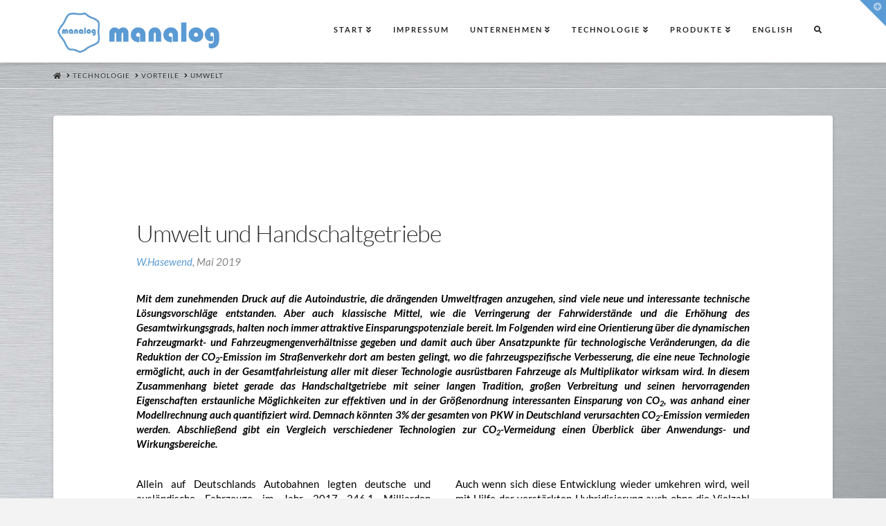

--- FILE ---
content_type: text/html; charset=UTF-8
request_url: https://manalog.de/technologie/vorteile/umwelt
body_size: 22554
content:
<!DOCTYPE html>
<html class="no-js" lang="de">
<head>
<meta charset="UTF-8">
<meta name="viewport" content="width=device-width, initial-scale=1.0">
<link rel="pingback" href="https://manalog.de/xmlrpc.php">
<title>Umwelt | manalog-DE</title>
<meta name='robots' content='max-image-preview:large' />
<link rel="alternate" type="application/rss+xml" title="manalog-DE &raquo; Feed" href="https://manalog.de/feed" />
<link rel="alternate" type="application/rss+xml" title="manalog-DE &raquo; Kommentar-Feed" href="https://manalog.de/comments/feed" />
<script type="text/javascript">
window._wpemojiSettings = {"baseUrl":"https:\/\/s.w.org\/images\/core\/emoji\/14.0.0\/72x72\/","ext":".png","svgUrl":"https:\/\/s.w.org\/images\/core\/emoji\/14.0.0\/svg\/","svgExt":".svg","source":{"concatemoji":"https:\/\/manalog.de\/wp-includes\/js\/wp-emoji-release.min.js?ver=6.1.9"}};
/*! This file is auto-generated */
!function(e,a,t){var n,r,o,i=a.createElement("canvas"),p=i.getContext&&i.getContext("2d");function s(e,t){var a=String.fromCharCode,e=(p.clearRect(0,0,i.width,i.height),p.fillText(a.apply(this,e),0,0),i.toDataURL());return p.clearRect(0,0,i.width,i.height),p.fillText(a.apply(this,t),0,0),e===i.toDataURL()}function c(e){var t=a.createElement("script");t.src=e,t.defer=t.type="text/javascript",a.getElementsByTagName("head")[0].appendChild(t)}for(o=Array("flag","emoji"),t.supports={everything:!0,everythingExceptFlag:!0},r=0;r<o.length;r++)t.supports[o[r]]=function(e){if(p&&p.fillText)switch(p.textBaseline="top",p.font="600 32px Arial",e){case"flag":return s([127987,65039,8205,9895,65039],[127987,65039,8203,9895,65039])?!1:!s([55356,56826,55356,56819],[55356,56826,8203,55356,56819])&&!s([55356,57332,56128,56423,56128,56418,56128,56421,56128,56430,56128,56423,56128,56447],[55356,57332,8203,56128,56423,8203,56128,56418,8203,56128,56421,8203,56128,56430,8203,56128,56423,8203,56128,56447]);case"emoji":return!s([129777,127995,8205,129778,127999],[129777,127995,8203,129778,127999])}return!1}(o[r]),t.supports.everything=t.supports.everything&&t.supports[o[r]],"flag"!==o[r]&&(t.supports.everythingExceptFlag=t.supports.everythingExceptFlag&&t.supports[o[r]]);t.supports.everythingExceptFlag=t.supports.everythingExceptFlag&&!t.supports.flag,t.DOMReady=!1,t.readyCallback=function(){t.DOMReady=!0},t.supports.everything||(n=function(){t.readyCallback()},a.addEventListener?(a.addEventListener("DOMContentLoaded",n,!1),e.addEventListener("load",n,!1)):(e.attachEvent("onload",n),a.attachEvent("onreadystatechange",function(){"complete"===a.readyState&&t.readyCallback()})),(e=t.source||{}).concatemoji?c(e.concatemoji):e.wpemoji&&e.twemoji&&(c(e.twemoji),c(e.wpemoji)))}(window,document,window._wpemojiSettings);
</script>
<style type="text/css">
img.wp-smiley,
img.emoji {
	display: inline !important;
	border: none !important;
	box-shadow: none !important;
	height: 1em !important;
	width: 1em !important;
	margin: 0 0.07em !important;
	vertical-align: -0.1em !important;
	background: none !important;
	padding: 0 !important;
}
</style>
	<link rel='stylesheet' id='wp-block-library-css' href='https://manalog.de/wp-includes/css/dist/block-library/style.min.css?ver=6.1.9' type='text/css' media='all' />
<style id='wp-block-library-theme-inline-css' type='text/css'>
.wp-block-audio figcaption{color:#555;font-size:13px;text-align:center}.is-dark-theme .wp-block-audio figcaption{color:hsla(0,0%,100%,.65)}.wp-block-audio{margin:0 0 1em}.wp-block-code{border:1px solid #ccc;border-radius:4px;font-family:Menlo,Consolas,monaco,monospace;padding:.8em 1em}.wp-block-embed figcaption{color:#555;font-size:13px;text-align:center}.is-dark-theme .wp-block-embed figcaption{color:hsla(0,0%,100%,.65)}.wp-block-embed{margin:0 0 1em}.blocks-gallery-caption{color:#555;font-size:13px;text-align:center}.is-dark-theme .blocks-gallery-caption{color:hsla(0,0%,100%,.65)}.wp-block-image figcaption{color:#555;font-size:13px;text-align:center}.is-dark-theme .wp-block-image figcaption{color:hsla(0,0%,100%,.65)}.wp-block-image{margin:0 0 1em}.wp-block-pullquote{border-top:4px solid;border-bottom:4px solid;margin-bottom:1.75em;color:currentColor}.wp-block-pullquote__citation,.wp-block-pullquote cite,.wp-block-pullquote footer{color:currentColor;text-transform:uppercase;font-size:.8125em;font-style:normal}.wp-block-quote{border-left:.25em solid;margin:0 0 1.75em;padding-left:1em}.wp-block-quote cite,.wp-block-quote footer{color:currentColor;font-size:.8125em;position:relative;font-style:normal}.wp-block-quote.has-text-align-right{border-left:none;border-right:.25em solid;padding-left:0;padding-right:1em}.wp-block-quote.has-text-align-center{border:none;padding-left:0}.wp-block-quote.is-large,.wp-block-quote.is-style-large,.wp-block-quote.is-style-plain{border:none}.wp-block-search .wp-block-search__label{font-weight:700}.wp-block-search__button{border:1px solid #ccc;padding:.375em .625em}:where(.wp-block-group.has-background){padding:1.25em 2.375em}.wp-block-separator.has-css-opacity{opacity:.4}.wp-block-separator{border:none;border-bottom:2px solid;margin-left:auto;margin-right:auto}.wp-block-separator.has-alpha-channel-opacity{opacity:1}.wp-block-separator:not(.is-style-wide):not(.is-style-dots){width:100px}.wp-block-separator.has-background:not(.is-style-dots){border-bottom:none;height:1px}.wp-block-separator.has-background:not(.is-style-wide):not(.is-style-dots){height:2px}.wp-block-table{margin:"0 0 1em 0"}.wp-block-table thead{border-bottom:3px solid}.wp-block-table tfoot{border-top:3px solid}.wp-block-table td,.wp-block-table th{word-break:normal}.wp-block-table figcaption{color:#555;font-size:13px;text-align:center}.is-dark-theme .wp-block-table figcaption{color:hsla(0,0%,100%,.65)}.wp-block-video figcaption{color:#555;font-size:13px;text-align:center}.is-dark-theme .wp-block-video figcaption{color:hsla(0,0%,100%,.65)}.wp-block-video{margin:0 0 1em}.wp-block-template-part.has-background{padding:1.25em 2.375em;margin-top:0;margin-bottom:0}
</style>
<link rel='stylesheet' id='classic-theme-styles-css' href='https://manalog.de/wp-includes/css/classic-themes.min.css?ver=1' type='text/css' media='all' />
<style id='global-styles-inline-css' type='text/css'>
body{--wp--preset--color--black: #000000;--wp--preset--color--cyan-bluish-gray: #abb8c3;--wp--preset--color--white: #ffffff;--wp--preset--color--pale-pink: #f78da7;--wp--preset--color--vivid-red: #cf2e2e;--wp--preset--color--luminous-vivid-orange: #ff6900;--wp--preset--color--luminous-vivid-amber: #fcb900;--wp--preset--color--light-green-cyan: #7bdcb5;--wp--preset--color--vivid-green-cyan: #00d084;--wp--preset--color--pale-cyan-blue: #8ed1fc;--wp--preset--color--vivid-cyan-blue: #0693e3;--wp--preset--color--vivid-purple: #9b51e0;--wp--preset--gradient--vivid-cyan-blue-to-vivid-purple: linear-gradient(135deg,rgba(6,147,227,1) 0%,rgb(155,81,224) 100%);--wp--preset--gradient--light-green-cyan-to-vivid-green-cyan: linear-gradient(135deg,rgb(122,220,180) 0%,rgb(0,208,130) 100%);--wp--preset--gradient--luminous-vivid-amber-to-luminous-vivid-orange: linear-gradient(135deg,rgba(252,185,0,1) 0%,rgba(255,105,0,1) 100%);--wp--preset--gradient--luminous-vivid-orange-to-vivid-red: linear-gradient(135deg,rgba(255,105,0,1) 0%,rgb(207,46,46) 100%);--wp--preset--gradient--very-light-gray-to-cyan-bluish-gray: linear-gradient(135deg,rgb(238,238,238) 0%,rgb(169,184,195) 100%);--wp--preset--gradient--cool-to-warm-spectrum: linear-gradient(135deg,rgb(74,234,220) 0%,rgb(151,120,209) 20%,rgb(207,42,186) 40%,rgb(238,44,130) 60%,rgb(251,105,98) 80%,rgb(254,248,76) 100%);--wp--preset--gradient--blush-light-purple: linear-gradient(135deg,rgb(255,206,236) 0%,rgb(152,150,240) 100%);--wp--preset--gradient--blush-bordeaux: linear-gradient(135deg,rgb(254,205,165) 0%,rgb(254,45,45) 50%,rgb(107,0,62) 100%);--wp--preset--gradient--luminous-dusk: linear-gradient(135deg,rgb(255,203,112) 0%,rgb(199,81,192) 50%,rgb(65,88,208) 100%);--wp--preset--gradient--pale-ocean: linear-gradient(135deg,rgb(255,245,203) 0%,rgb(182,227,212) 50%,rgb(51,167,181) 100%);--wp--preset--gradient--electric-grass: linear-gradient(135deg,rgb(202,248,128) 0%,rgb(113,206,126) 100%);--wp--preset--gradient--midnight: linear-gradient(135deg,rgb(2,3,129) 0%,rgb(40,116,252) 100%);--wp--preset--duotone--dark-grayscale: url('#wp-duotone-dark-grayscale');--wp--preset--duotone--grayscale: url('#wp-duotone-grayscale');--wp--preset--duotone--purple-yellow: url('#wp-duotone-purple-yellow');--wp--preset--duotone--blue-red: url('#wp-duotone-blue-red');--wp--preset--duotone--midnight: url('#wp-duotone-midnight');--wp--preset--duotone--magenta-yellow: url('#wp-duotone-magenta-yellow');--wp--preset--duotone--purple-green: url('#wp-duotone-purple-green');--wp--preset--duotone--blue-orange: url('#wp-duotone-blue-orange');--wp--preset--font-size--small: 13px;--wp--preset--font-size--medium: 20px;--wp--preset--font-size--large: 36px;--wp--preset--font-size--x-large: 42px;--wp--preset--spacing--20: 0.44rem;--wp--preset--spacing--30: 0.67rem;--wp--preset--spacing--40: 1rem;--wp--preset--spacing--50: 1.5rem;--wp--preset--spacing--60: 2.25rem;--wp--preset--spacing--70: 3.38rem;--wp--preset--spacing--80: 5.06rem;}:where(.is-layout-flex){gap: 0.5em;}body .is-layout-flow > .alignleft{float: left;margin-inline-start: 0;margin-inline-end: 2em;}body .is-layout-flow > .alignright{float: right;margin-inline-start: 2em;margin-inline-end: 0;}body .is-layout-flow > .aligncenter{margin-left: auto !important;margin-right: auto !important;}body .is-layout-constrained > .alignleft{float: left;margin-inline-start: 0;margin-inline-end: 2em;}body .is-layout-constrained > .alignright{float: right;margin-inline-start: 2em;margin-inline-end: 0;}body .is-layout-constrained > .aligncenter{margin-left: auto !important;margin-right: auto !important;}body .is-layout-constrained > :where(:not(.alignleft):not(.alignright):not(.alignfull)){max-width: var(--wp--style--global--content-size);margin-left: auto !important;margin-right: auto !important;}body .is-layout-constrained > .alignwide{max-width: var(--wp--style--global--wide-size);}body .is-layout-flex{display: flex;}body .is-layout-flex{flex-wrap: wrap;align-items: center;}body .is-layout-flex > *{margin: 0;}:where(.wp-block-columns.is-layout-flex){gap: 2em;}.has-black-color{color: var(--wp--preset--color--black) !important;}.has-cyan-bluish-gray-color{color: var(--wp--preset--color--cyan-bluish-gray) !important;}.has-white-color{color: var(--wp--preset--color--white) !important;}.has-pale-pink-color{color: var(--wp--preset--color--pale-pink) !important;}.has-vivid-red-color{color: var(--wp--preset--color--vivid-red) !important;}.has-luminous-vivid-orange-color{color: var(--wp--preset--color--luminous-vivid-orange) !important;}.has-luminous-vivid-amber-color{color: var(--wp--preset--color--luminous-vivid-amber) !important;}.has-light-green-cyan-color{color: var(--wp--preset--color--light-green-cyan) !important;}.has-vivid-green-cyan-color{color: var(--wp--preset--color--vivid-green-cyan) !important;}.has-pale-cyan-blue-color{color: var(--wp--preset--color--pale-cyan-blue) !important;}.has-vivid-cyan-blue-color{color: var(--wp--preset--color--vivid-cyan-blue) !important;}.has-vivid-purple-color{color: var(--wp--preset--color--vivid-purple) !important;}.has-black-background-color{background-color: var(--wp--preset--color--black) !important;}.has-cyan-bluish-gray-background-color{background-color: var(--wp--preset--color--cyan-bluish-gray) !important;}.has-white-background-color{background-color: var(--wp--preset--color--white) !important;}.has-pale-pink-background-color{background-color: var(--wp--preset--color--pale-pink) !important;}.has-vivid-red-background-color{background-color: var(--wp--preset--color--vivid-red) !important;}.has-luminous-vivid-orange-background-color{background-color: var(--wp--preset--color--luminous-vivid-orange) !important;}.has-luminous-vivid-amber-background-color{background-color: var(--wp--preset--color--luminous-vivid-amber) !important;}.has-light-green-cyan-background-color{background-color: var(--wp--preset--color--light-green-cyan) !important;}.has-vivid-green-cyan-background-color{background-color: var(--wp--preset--color--vivid-green-cyan) !important;}.has-pale-cyan-blue-background-color{background-color: var(--wp--preset--color--pale-cyan-blue) !important;}.has-vivid-cyan-blue-background-color{background-color: var(--wp--preset--color--vivid-cyan-blue) !important;}.has-vivid-purple-background-color{background-color: var(--wp--preset--color--vivid-purple) !important;}.has-black-border-color{border-color: var(--wp--preset--color--black) !important;}.has-cyan-bluish-gray-border-color{border-color: var(--wp--preset--color--cyan-bluish-gray) !important;}.has-white-border-color{border-color: var(--wp--preset--color--white) !important;}.has-pale-pink-border-color{border-color: var(--wp--preset--color--pale-pink) !important;}.has-vivid-red-border-color{border-color: var(--wp--preset--color--vivid-red) !important;}.has-luminous-vivid-orange-border-color{border-color: var(--wp--preset--color--luminous-vivid-orange) !important;}.has-luminous-vivid-amber-border-color{border-color: var(--wp--preset--color--luminous-vivid-amber) !important;}.has-light-green-cyan-border-color{border-color: var(--wp--preset--color--light-green-cyan) !important;}.has-vivid-green-cyan-border-color{border-color: var(--wp--preset--color--vivid-green-cyan) !important;}.has-pale-cyan-blue-border-color{border-color: var(--wp--preset--color--pale-cyan-blue) !important;}.has-vivid-cyan-blue-border-color{border-color: var(--wp--preset--color--vivid-cyan-blue) !important;}.has-vivid-purple-border-color{border-color: var(--wp--preset--color--vivid-purple) !important;}.has-vivid-cyan-blue-to-vivid-purple-gradient-background{background: var(--wp--preset--gradient--vivid-cyan-blue-to-vivid-purple) !important;}.has-light-green-cyan-to-vivid-green-cyan-gradient-background{background: var(--wp--preset--gradient--light-green-cyan-to-vivid-green-cyan) !important;}.has-luminous-vivid-amber-to-luminous-vivid-orange-gradient-background{background: var(--wp--preset--gradient--luminous-vivid-amber-to-luminous-vivid-orange) !important;}.has-luminous-vivid-orange-to-vivid-red-gradient-background{background: var(--wp--preset--gradient--luminous-vivid-orange-to-vivid-red) !important;}.has-very-light-gray-to-cyan-bluish-gray-gradient-background{background: var(--wp--preset--gradient--very-light-gray-to-cyan-bluish-gray) !important;}.has-cool-to-warm-spectrum-gradient-background{background: var(--wp--preset--gradient--cool-to-warm-spectrum) !important;}.has-blush-light-purple-gradient-background{background: var(--wp--preset--gradient--blush-light-purple) !important;}.has-blush-bordeaux-gradient-background{background: var(--wp--preset--gradient--blush-bordeaux) !important;}.has-luminous-dusk-gradient-background{background: var(--wp--preset--gradient--luminous-dusk) !important;}.has-pale-ocean-gradient-background{background: var(--wp--preset--gradient--pale-ocean) !important;}.has-electric-grass-gradient-background{background: var(--wp--preset--gradient--electric-grass) !important;}.has-midnight-gradient-background{background: var(--wp--preset--gradient--midnight) !important;}.has-small-font-size{font-size: var(--wp--preset--font-size--small) !important;}.has-medium-font-size{font-size: var(--wp--preset--font-size--medium) !important;}.has-large-font-size{font-size: var(--wp--preset--font-size--large) !important;}.has-x-large-font-size{font-size: var(--wp--preset--font-size--x-large) !important;}
.wp-block-navigation a:where(:not(.wp-element-button)){color: inherit;}
:where(.wp-block-columns.is-layout-flex){gap: 2em;}
.wp-block-pullquote{font-size: 1.5em;line-height: 1.6;}
</style>
<link rel='stylesheet' id='plyr-css-css' href='https://manalog.de/wp-content/plugins/easy-video-player/lib/plyr.css?ver=6.1.9' type='text/css' media='all' />
<link rel='stylesheet' id='x-stack-css' href='https://manalog.de/wp-content/themes/x/framework/dist/css/site/stacks/integrity-light.css?ver=10.2.3' type='text/css' media='all' />
<link rel='stylesheet' id='x-child-css' href='https://manalog.de/wp-content/themes/x-child/style.css?ver=10.2.3' type='text/css' media='all' />
<style id='cs-inline-css' type='text/css'>
 :root{--x-root-background-color:#ffffff;--x-container-width:calc(100% - 2rem);--x-container-max-width:64rem;--x-a-color:#0073e6;--x-a-text-decoration:none solid auto #0073e6;--x-a-text-underline-offset:0.085em;--x-a-int-color:rgba(0,115,230,0.88);--x-a-int-text-decoration-color:rgba(0,115,230,0.88);--x-root-color:#000000;--x-root-font-family:"Helvetica Neue",Helvetica,Arial,sans-serif;--x-root-font-size:18px;--x-root-font-style:normal;--x-root-font-weight:400;--x-root-letter-spacing:0em;--x-root-line-height:1.6;--x-h1-color:#000000;--x-h1-font-family:inherit;--x-h1-font-size:3.815em;--x-h1-font-style:inherit;--x-h1-font-weight:inherit;--x-h1-letter-spacing:inherit;--x-h1-line-height:1.115;--x-h1-text-transform:inherit;--x-h2-color:#000000;--x-h2-font-family:inherit;--x-h2-font-size:3.052em;--x-h2-font-style:inherit;--x-h2-font-weight:inherit;--x-h2-letter-spacing:inherit;--x-h2-line-height:1.125;--x-h2-text-transform:inherit;--x-h3-color:#000000;--x-h3-font-family:inherit;--x-h3-font-size:2.441em;--x-h3-font-style:inherit;--x-h3-font-weight:inherit;--x-h3-letter-spacing:inherit;--x-h3-line-height:1.15;--x-h3-text-transform:inherit;--x-h4-color:#000000;--x-h4-font-family:inherit;--x-h4-font-size:1.953em;--x-h4-font-style:inherit;--x-h4-font-weight:inherit;--x-h4-letter-spacing:inherit;--x-h4-line-height:1.2;--x-h4-text-transform:inherit;--x-h5-color:#000000;--x-h5-font-family:inherit;--x-h5-font-size:1.563em;--x-h5-font-style:inherit;--x-h5-font-weight:inherit;--x-h5-letter-spacing:inherit;--x-h5-line-height:1.25;--x-h5-text-transform:inherit;--x-h6-color:#000000;--x-h6-font-family:inherit;--x-h6-font-size:1.25em;--x-h6-font-style:inherit;--x-h6-font-weight:inherit;--x-h6-letter-spacing:inherit;--x-h6-line-height:1.265;--x-h6-text-transform:inherit;--x-label-color:#000000;--x-label-font-family:inherit;--x-label-font-size:0.8em;--x-label-font-style:inherit;--x-label-font-weight:bold;--x-label-letter-spacing:inherit;--x-label-line-height:1.285;--x-label-text-transform:inherit;--x-content-copy-spacing:1.25rem;--x-content-h-margin-top:calc(1rem + 1.25em);--x-content-h-margin-bottom:1rem;--x-content-ol-padding-inline-start:1.25em;--x-content-ul-padding-inline-start:1em;--x-content-li-spacing:0.262em;--x-content-media-spacing:2.441rem;--x-input-background-color:#ffffff;--x-input-int-background-color:#ffffff;--x-input-color:#000000;--x-input-int-color:#0073e6;--x-input-font-family:inherit;--x-input-font-size:1em;--x-input-font-style:inherit;--x-input-font-weight:inherit;--x-input-letter-spacing:0em;--x-input-line-height:1.4;--x-input-text-align:inherit;--x-input-text-transform:inherit;--x-placeholder-opacity:0.33;--x-placeholder-int-opacity:0.55;--x-input-outline-width:4px;--x-input-outline-color:rgba(0,115,230,0.16);--x-input-padding-x:0.8em;--x-input-padding-y-extra:0.5em;--x-input-border-width:1px;--x-input-border-style:solid;--x-input-border-radius:2px;--x-input-border-color:#000000;--x-input-int-border-color:#0073e6;--x-input-box-shadow:0em 0.25em 0.65em 0em rgba(0,0,0,0.03);--x-input-int-box-shadow:0em 0.25em 0.65em 0em rgba(0,115,230,0.11);--x-select-indicator-image:url("data:image/svg+xml,%3Csvg xmlns='http://www.w3.org/2000/svg' viewBox='0 0 16 16'%3E%3Ctitle%3Eselect-84%3C/title%3E%3Cg fill='rgba(0,0,0,0.27)'%3E%3Cpath d='M7.4,1.2l-5,4l1.2,1.6L8,3.3l4.4,3.5l1.2-1.6l-5-4C8.3,0.9,7.7,0.9,7.4,1.2z'%3E%3C/path%3E %3Cpath d='M8,12.7L3.6,9.2l-1.2,1.6l5,4C7.6,14.9,7.8,15,8,15s0.4-0.1,0.6-0.2l5-4l-1.2-1.6L8,12.7z'%3E%3C/path%3E%3C/g%3E%3C/svg%3E");--x-select-indicator-hover-image:url("data:image/svg+xml,%3Csvg xmlns='http://www.w3.org/2000/svg' viewBox='0 0 16 16'%3E%3Ctitle%3Eselect-84%3C/title%3E%3Cg fill='rgba(0,0,0,0.27)'%3E%3Cpath d='M7.4,1.2l-5,4l1.2,1.6L8,3.3l4.4,3.5l1.2-1.6l-5-4C8.3,0.9,7.7,0.9,7.4,1.2z'%3E%3C/path%3E %3Cpath d='M8,12.7L3.6,9.2l-1.2,1.6l5,4C7.6,14.9,7.8,15,8,15s0.4-0.1,0.6-0.2l5-4l-1.2-1.6L8,12.7z'%3E%3C/path%3E%3C/g%3E%3C/svg%3E");--x-select-indicator-focus-image:url("data:image/svg+xml,%3Csvg xmlns='http://www.w3.org/2000/svg' viewBox='0 0 16 16'%3E%3Ctitle%3Eselect-84%3C/title%3E%3Cg fill='rgba(0,115,230,1)'%3E%3Cpath d='M7.4,1.2l-5,4l1.2,1.6L8,3.3l4.4,3.5l1.2-1.6l-5-4C8.3,0.9,7.7,0.9,7.4,1.2z'%3E%3C/path%3E %3Cpath d='M8,12.7L3.6,9.2l-1.2,1.6l5,4C7.6,14.9,7.8,15,8,15s0.4-0.1,0.6-0.2l5-4l-1.2-1.6L8,12.7z'%3E%3C/path%3E%3C/g%3E%3C/svg%3E");--x-select-indicator-size:1em;--x-select-indicator-spacing-x:0px;--x-date-indicator-image:url("data:image/svg+xml,%3Csvg xmlns='http://www.w3.org/2000/svg' viewBox='0 0 16 16'%3E%3Ctitle%3Eevent-confirm%3C/title%3E%3Cg fill='rgba(0,0,0,0.27)'%3E%3Cpath d='M11,16a1,1,0,0,1-.707-.293l-2-2,1.414-1.414L11,13.586l3.293-3.293,1.414,1.414-4,4A1,1,0,0,1,11,16Z'%3E%3C/path%3E %3Cpath d='M7,14H2V5H14V9h2V3a1,1,0,0,0-1-1H13V0H11V2H9V0H7V2H5V0H3V2H1A1,1,0,0,0,0,3V15a1,1,0,0,0,1,1H7Z'%3E%3C/path%3E%3C/g%3E%3C/svg%3E");--x-date-indicator-hover-image:url("data:image/svg+xml,%3Csvg xmlns='http://www.w3.org/2000/svg' viewBox='0 0 16 16'%3E%3Ctitle%3Eevent-confirm%3C/title%3E%3Cg fill='rgba(0,0,0,0.27)'%3E%3Cpath d='M11,16a1,1,0,0,1-.707-.293l-2-2,1.414-1.414L11,13.586l3.293-3.293,1.414,1.414-4,4A1,1,0,0,1,11,16Z'%3E%3C/path%3E %3Cpath d='M7,14H2V5H14V9h2V3a1,1,0,0,0-1-1H13V0H11V2H9V0H7V2H5V0H3V2H1A1,1,0,0,0,0,3V15a1,1,0,0,0,1,1H7Z'%3E%3C/path%3E%3C/g%3E%3C/svg%3E");--x-date-indicator-focus-image:url("data:image/svg+xml,%3Csvg xmlns='http://www.w3.org/2000/svg' viewBox='0 0 16 16'%3E%3Ctitle%3Eevent-confirm%3C/title%3E%3Cg fill='rgba(0,115,230,1)'%3E%3Cpath d='M11,16a1,1,0,0,1-.707-.293l-2-2,1.414-1.414L11,13.586l3.293-3.293,1.414,1.414-4,4A1,1,0,0,1,11,16Z'%3E%3C/path%3E %3Cpath d='M7,14H2V5H14V9h2V3a1,1,0,0,0-1-1H13V0H11V2H9V0H7V2H5V0H3V2H1A1,1,0,0,0,0,3V15a1,1,0,0,0,1,1H7Z'%3E%3C/path%3E%3C/g%3E%3C/svg%3E");--x-date-indicator-size:1em;--x-date-indicator-spacing-x:0px;--x-time-indicator-image:url("data:image/svg+xml,%3Csvg xmlns='http://www.w3.org/2000/svg' viewBox='0 0 16 16'%3E%3Ctitle%3Ewatch-2%3C/title%3E%3Cg fill='rgba(0,0,0,0.27)'%3E%3Cpath d='M14,8c0-1.8-0.8-3.4-2-4.5V1c0-0.6-0.4-1-1-1H5C4.4,0,4,0.4,4,1v2.5C2.8,4.6,2,6.2,2,8s0.8,3.4,2,4.5V15 c0,0.6,0.4,1,1,1h6c0.6,0,1-0.4,1-1v-2.5C13.2,11.4,14,9.8,14,8z M8,12c-2.2,0-4-1.8-4-4s1.8-4,4-4s4,1.8,4,4S10.2,12,8,12z'%3E%3C/path%3E%3C/g%3E%3C/svg%3E");--x-time-indicator-hover-image:url("data:image/svg+xml,%3Csvg xmlns='http://www.w3.org/2000/svg' viewBox='0 0 16 16'%3E%3Ctitle%3Ewatch-2%3C/title%3E%3Cg fill='rgba(0,0,0,0.27)'%3E%3Cpath d='M14,8c0-1.8-0.8-3.4-2-4.5V1c0-0.6-0.4-1-1-1H5C4.4,0,4,0.4,4,1v2.5C2.8,4.6,2,6.2,2,8s0.8,3.4,2,4.5V15 c0,0.6,0.4,1,1,1h6c0.6,0,1-0.4,1-1v-2.5C13.2,11.4,14,9.8,14,8z M8,12c-2.2,0-4-1.8-4-4s1.8-4,4-4s4,1.8,4,4S10.2,12,8,12z'%3E%3C/path%3E%3C/g%3E%3C/svg%3E");--x-time-indicator-focus-image:url("data:image/svg+xml,%3Csvg xmlns='http://www.w3.org/2000/svg' viewBox='0 0 16 16'%3E%3Ctitle%3Ewatch-2%3C/title%3E%3Cg fill='rgba(0,115,230,1)'%3E%3Cpath d='M14,8c0-1.8-0.8-3.4-2-4.5V1c0-0.6-0.4-1-1-1H5C4.4,0,4,0.4,4,1v2.5C2.8,4.6,2,6.2,2,8s0.8,3.4,2,4.5V15 c0,0.6,0.4,1,1,1h6c0.6,0,1-0.4,1-1v-2.5C13.2,11.4,14,9.8,14,8z M8,12c-2.2,0-4-1.8-4-4s1.8-4,4-4s4,1.8,4,4S10.2,12,8,12z'%3E%3C/path%3E%3C/g%3E%3C/svg%3E");--x-time-indicator-size:1em;--x-time-indicator-spacing-x:0px;--x-search-indicator-image:url("data:image/svg+xml,%3Csvg xmlns='http://www.w3.org/2000/svg' viewBox='0 0 16 16'%3E%3Ctitle%3Ee-remove%3C/title%3E%3Cg fill='rgba(0,0,0,0.27)'%3E%3Cpath d='M14.7,1.3c-0.4-0.4-1-0.4-1.4,0L8,6.6L2.7,1.3c-0.4-0.4-1-0.4-1.4,0s-0.4,1,0,1.4L6.6,8l-5.3,5.3 c-0.4,0.4-0.4,1,0,1.4C1.5,14.9,1.7,15,2,15s0.5-0.1,0.7-0.3L8,9.4l5.3,5.3c0.2,0.2,0.5,0.3,0.7,0.3s0.5-0.1,0.7-0.3 c0.4-0.4,0.4-1,0-1.4L9.4,8l5.3-5.3C15.1,2.3,15.1,1.7,14.7,1.3z'%3E%3C/path%3E%3C/g%3E%3C/svg%3E");--x-search-indicator-hover-image:url("data:image/svg+xml,%3Csvg xmlns='http://www.w3.org/2000/svg' viewBox='0 0 16 16'%3E%3Ctitle%3Ee-remove%3C/title%3E%3Cg fill='rgba(0,0,0,0.27)'%3E%3Cpath d='M14.7,1.3c-0.4-0.4-1-0.4-1.4,0L8,6.6L2.7,1.3c-0.4-0.4-1-0.4-1.4,0s-0.4,1,0,1.4L6.6,8l-5.3,5.3 c-0.4,0.4-0.4,1,0,1.4C1.5,14.9,1.7,15,2,15s0.5-0.1,0.7-0.3L8,9.4l5.3,5.3c0.2,0.2,0.5,0.3,0.7,0.3s0.5-0.1,0.7-0.3 c0.4-0.4,0.4-1,0-1.4L9.4,8l5.3-5.3C15.1,2.3,15.1,1.7,14.7,1.3z'%3E%3C/path%3E%3C/g%3E%3C/svg%3E");--x-search-indicator-focus-image:url("data:image/svg+xml,%3Csvg xmlns='http://www.w3.org/2000/svg' viewBox='0 0 16 16'%3E%3Ctitle%3Ee-remove%3C/title%3E%3Cg fill='rgba(0,115,230,1)'%3E%3Cpath d='M14.7,1.3c-0.4-0.4-1-0.4-1.4,0L8,6.6L2.7,1.3c-0.4-0.4-1-0.4-1.4,0s-0.4,1,0,1.4L6.6,8l-5.3,5.3 c-0.4,0.4-0.4,1,0,1.4C1.5,14.9,1.7,15,2,15s0.5-0.1,0.7-0.3L8,9.4l5.3,5.3c0.2,0.2,0.5,0.3,0.7,0.3s0.5-0.1,0.7-0.3 c0.4-0.4,0.4-1,0-1.4L9.4,8l5.3-5.3C15.1,2.3,15.1,1.7,14.7,1.3z'%3E%3C/path%3E%3C/g%3E%3C/svg%3E");--x-search-indicator-size:1em;--x-search-indicator-spacing-x:0px;--x-number-indicator-image:url("data:image/svg+xml,%3Csvg xmlns='http://www.w3.org/2000/svg' viewBox='0 0 16 16'%3E%3Ctitle%3Eselect-83%3C/title%3E%3Cg%3E%3Cpolygon fill='rgba(0,0,0,0.27)' points='2,6 14,6 8,0 '%3E%3C/polygon%3E %3Cpolygon fill='rgba(0,0,0,0.27)' points='8,16 14,10 2,10 '%3E%3C/polygon%3E%3C/g%3E%3C/svg%3E");--x-number-indicator-hover-image:url("data:image/svg+xml,%3Csvg xmlns='http://www.w3.org/2000/svg' viewBox='0 0 16 16'%3E%3Ctitle%3Eselect-83%3C/title%3E%3Cg%3E%3Cpolygon fill='rgba(0,0,0,0.27)' points='2,6 14,6 8,0 '%3E%3C/polygon%3E %3Cpolygon fill='rgba(0,0,0,0.27)' points='8,16 14,10 2,10 '%3E%3C/polygon%3E%3C/g%3E%3C/svg%3E");--x-number-indicator-focus-image:url("data:image/svg+xml,%3Csvg xmlns='http://www.w3.org/2000/svg' viewBox='0 0 16 16'%3E%3Ctitle%3Eselect-83%3C/title%3E%3Cg%3E%3Cpolygon fill='rgba(0,115,230,1)' points='2,6 14,6 8,0 '%3E%3C/polygon%3E %3Cpolygon fill='rgba(0,115,230,1)' points='8,16 14,10 2,10 '%3E%3C/polygon%3E%3C/g%3E%3C/svg%3E");--x-number-indicator-size:1em;--x-number-indicator-spacing-x:0px;--x-rc-font-size:24px;--x-rc-background-color:#ffffff;--x-rc-int-background-color:#ffffff;--x-rc-checked-background-color:#0073e6;--x-rc-outline-width:4px;--x-rc-outline-color:rgba(0,115,230,0.16);--x-radio-marker:url("data:image/svg+xml,%3Csvg xmlns='http://www.w3.org/2000/svg' viewBox='0 0 16 16'%3E%3Ctitle%3Eshape-oval%3C/title%3E%3Cg fill='%23ffffff'%3E%3Ccircle cx='8' cy='8' r='8'%3E%3C/circle%3E%3C/g%3E%3C/svg%3E");--x-radio-marker-inset:13px;--x-checkbox-marker:url("data:image/svg+xml,%3Csvg xmlns='http://www.w3.org/2000/svg' viewBox='0 0 16 16'%3E%3Ctitle%3Eo-check%3C/title%3E%3Cg fill='%23ffffff'%3E%3Cpolygon points='5.6,8.4 1.6,6 0,7.6 5.6,14 16,3.6 14.4,2 '%3E%3C/polygon%3E%3C/g%3E%3C/svg%3E");--x-checkbox-marker-inset:8px;--x-rc-border-width:1px;--x-rc-border-style:solid;--x-checkbox-border-radius:2px;--x-rc-border-color:#000000;--x-rc-int-border-color:#0073e6;--x-rc-checked-border-color:#0073e6;--x-rc-box-shadow:0em 0.25em 0.65em 0em rgba(0,0,0,0.03);--x-rc-int-box-shadow:0em 0.25em 0.65em 0em rgba(0,115,230,0.11);--x-rc-checked-box-shadow:0em 0.25em 0.65em 0em rgba(0,115,230,0.11);--x-submit-background-color:#000000;--x-submit-int-background-color:#0073e6;--x-submit-min-width:none;--x-submit-padding-x-extra:1.25em;--x-submit-color:#ffffff;--x-submit-int-color:#ffffff;--x-submit-font-weight:bold;--x-submit-text-align:center;--x-submit-outline-width:4px;--x-submit-outline-color:rgba(0,115,230,0.16);--x-submit-border-radius:100em;--x-submit-border-color:#000000;--x-submit-int-border-color:#0073e6;--x-submit-box-shadow:0em 0.25em 0.65em 0em rgba(0,0,0,0.03);--x-submit-int-box-shadow:0em 0.25em 0.65em 0em rgba(0,115,230,0.11);} a,h1 a:hover,h2 a:hover,h3 a:hover,h4 a:hover,h5 a:hover,h6 a:hover,.x-breadcrumb-wrap a:hover,.widget ul li a:hover,.widget ol li a:hover,.widget.widget_text ul li a,.widget.widget_text ol li a,.widget_nav_menu .current-menu-item > a,.x-accordion-heading .x-accordion-toggle:hover,.x-comment-author a:hover,.x-comment-time:hover,.x-recent-posts a:hover .h-recent-posts{color:rgb(91,155,213);}a:hover,.widget.widget_text ul li a:hover,.widget.widget_text ol li a:hover,.x-twitter-widget ul li a:hover{color:rgb(255,0,0);}.rev_slider_wrapper,a.x-img-thumbnail:hover,.x-slider-container.below,.page-template-template-blank-3-php .x-slider-container.above,.page-template-template-blank-6-php .x-slider-container.above{border-color:rgb(91,155,213);}.entry-thumb:before,.x-pagination span.current,.woocommerce-pagination span[aria-current],.flex-direction-nav a,.flex-control-nav a:hover,.flex-control-nav a.flex-active,.mejs-time-current,.x-dropcap,.x-skill-bar .bar,.x-pricing-column.featured h2,.h-comments-title small,.x-entry-share .x-share:hover,.x-highlight,.x-recent-posts .x-recent-posts-img:after{background-color:rgb(91,155,213);}.x-nav-tabs > .active > a,.x-nav-tabs > .active > a:hover{box-shadow:inset 0 3px 0 0 rgb(91,155,213);}.x-main{width:calc(72% - 2.463055%);}.x-sidebar{width:calc(100% - 2.463055% - 72%);}.x-comment-author,.x-comment-time,.comment-form-author label,.comment-form-email label,.comment-form-url label,.comment-form-rating label,.comment-form-comment label,.widget_calendar #wp-calendar caption,.widget.widget_rss li .rsswidget{font-family:"Lato",sans-serif;font-weight:300;}.p-landmark-sub,.p-meta,input,button,select,textarea{font-family:"Lato",sans-serif;}.widget ul li a,.widget ol li a,.x-comment-time{color:#848484;}.widget_text ol li a,.widget_text ul li a{color:rgb(91,155,213);}.widget_text ol li a:hover,.widget_text ul li a:hover{color:rgb(255,0,0);}.comment-form-author label,.comment-form-email label,.comment-form-url label,.comment-form-rating label,.comment-form-comment label,.widget_calendar #wp-calendar th,.p-landmark-sub strong,.widget_tag_cloud .tagcloud a:hover,.widget_tag_cloud .tagcloud a:active,.entry-footer a:hover,.entry-footer a:active,.x-breadcrumbs .current,.x-comment-author,.x-comment-author a{color:#272727;}.widget_calendar #wp-calendar th{border-color:#272727;}.h-feature-headline span i{background-color:#272727;}@media (max-width:978.98px){}html{font-size:15px;}@media (min-width:480px){html{font-size:15px;}}@media (min-width:767px){html{font-size:15px;}}@media (min-width:979px){html{font-size:15px;}}@media (min-width:1200px){html{font-size:15px;}}body{font-style:normal;font-weight:400;color:#848484;background:#f3f3f3 url(//theme.co/media/bg-integrity-1.png) center top repeat;}.w-b{font-weight:400 !important;}h1,h2,h3,h4,h5,h6,.h1,.h2,.h3,.h4,.h5,.h6{font-family:"Lato",sans-serif;font-style:normal;font-weight:300;}h1,.h1{letter-spacing:-0.017em;}h2,.h2{letter-spacing:-0.023em;}h3,.h3{letter-spacing:-0.029em;}h4,.h4{letter-spacing:-0.039em;}h5,.h5{letter-spacing:-0.044em;}h6,.h6{letter-spacing:-0.067em;}.w-h{font-weight:300 !important;}.x-container.width{width:88%;}.x-container.max{max-width:1200px;}.x-bar-content.x-container.width{flex-basis:88%;}.x-main.full{float:none;display:block;width:auto;}@media (max-width:978.98px){.x-main.full,.x-main.left,.x-main.right,.x-sidebar.left,.x-sidebar.right{float:none;display:block;width:auto !important;}}.entry-header,.entry-content{font-size:1rem;}body,input,button,select,textarea{font-family:"Lato",sans-serif;}h1,h2,h3,h4,h5,h6,.h1,.h2,.h3,.h4,.h5,.h6,h1 a,h2 a,h3 a,h4 a,h5 a,h6 a,.h1 a,.h2 a,.h3 a,.h4 a,.h5 a,.h6 a,blockquote{color:#272727;}.cfc-h-tx{color:#272727 !important;}.cfc-h-bd{border-color:#272727 !important;}.cfc-h-bg{background-color:#272727 !important;}.cfc-b-tx{color:#848484 !important;}.cfc-b-bd{border-color:#848484 !important;}.cfc-b-bg{background-color:#848484 !important;}.x-btn,.button,[type="submit"]{color:#fff;border-color:#ac1100;background-color:#ff2a13;margin-bottom:0.25em;text-shadow:0 0.075em 0.075em rgba(0,0,0,0.5);box-shadow:0 0.25em 0 0 #a71000,0 4px 9px rgba(0,0,0,0.75);border-radius:0.25em;}.x-btn:hover,.button:hover,[type="submit"]:hover{color:#fff;border-color:#600900;background-color:#ef2201;margin-bottom:0.25em;text-shadow:0 0.075em 0.075em rgba(0,0,0,0.5);box-shadow:0 0.25em 0 0 #a71000,0 4px 9px rgba(0,0,0,0.75);}.x-btn.x-btn-real,.x-btn.x-btn-real:hover{margin-bottom:0.25em;text-shadow:0 0.075em 0.075em rgba(0,0,0,0.65);}.x-btn.x-btn-real{box-shadow:0 0.25em 0 0 #a71000,0 4px 9px rgba(0,0,0,0.75);}.x-btn.x-btn-real:hover{box-shadow:0 0.25em 0 0 #a71000,0 4px 9px rgba(0,0,0,0.75);}.x-btn.x-btn-flat,.x-btn.x-btn-flat:hover{margin-bottom:0;text-shadow:0 0.075em 0.075em rgba(0,0,0,0.65);box-shadow:none;}.x-btn.x-btn-transparent,.x-btn.x-btn-transparent:hover{margin-bottom:0;border-width:3px;text-shadow:none;text-transform:uppercase;background-color:transparent;box-shadow:none;}.h-widget:before,.x-flickr-widget .h-widget:before,.x-dribbble-widget .h-widget:before{position:relative;font-weight:normal;font-style:normal;line-height:1;text-decoration:inherit;-webkit-font-smoothing:antialiased;speak:none;}.h-widget:before{padding-right:0.4em;font-family:"fontawesome";}.x-flickr-widget .h-widget:before,.x-dribbble-widget .h-widget:before{top:0.025em;padding-right:0.35em;font-family:"foundationsocial";font-size:0.785em;}.widget_archive .h-widget:before{content:"\f303";top:-0.045em;font-size:0.925em;}.widget_calendar .h-widget:before{content:"\f073";top:-0.0825em;font-size:0.85em;}.widget_categories .h-widget:before,.widget_product_categories .h-widget:before{content:"\f02e";font-size:0.95em;}.widget_nav_menu .h-widget:before,.widget_layered_nav .h-widget:before{content:"\f0c9";}.widget_meta .h-widget:before{content:"\f0fe";top:-0.065em;font-size:0.895em;}.widget_pages .h-widget:before{font-family:"FontAwesomeRegular";content:"\f15c";top:-0.065em;font-size:0.85em;}.widget_recent_reviews .h-widget:before,.widget_recent_comments .h-widget:before{content:"\f086";top:-0.065em;font-size:0.895em;}.widget_recent_entries .h-widget:before{content:"\f02d";top:-0.045em;font-size:0.875em;}.widget_rss .h-widget:before{content:"\f09e";padding-right:0.2em;}.widget_search .h-widget:before,.widget_product_search .h-widget:before{content:"\f0a4";top:-0.075em;font-size:0.85em;}.widget_tag_cloud .h-widget:before,.widget_product_tag_cloud .h-widget:before{content:"\f02c";font-size:0.925em;}.widget_text .h-widget:before{content:"\f054";padding-right:0.4em;font-size:0.925em;}.x-dribbble-widget .h-widget:before{content:"\f009";}.x-flickr-widget .h-widget:before{content:"\f010";padding-right:0.35em;}.widget_best_sellers .h-widget:before{content:"\f091";top:-0.0975em;font-size:0.815em;}.widget_shopping_cart .h-widget:before{content:"\f07a";top:-0.05em;font-size:0.945em;}.widget_products .h-widget:before{content:"\f0f2";top:-0.05em;font-size:0.945em;}.widget_featured_products .h-widget:before{content:"\f0a3";}.widget_layered_nav_filters .h-widget:before{content:"\f046";top:1px;}.widget_onsale .h-widget:before{content:"\f02b";font-size:0.925em;}.widget_price_filter .h-widget:before{content:"\f0d6";font-size:1.025em;}.widget_random_products .h-widget:before{content:"\f074";font-size:0.925em;}.widget_recently_viewed_products .h-widget:before{content:"\f06e";}.widget_recent_products .h-widget:before{content:"\f08d";top:-0.035em;font-size:0.9em;}.widget_top_rated_products .h-widget:before{content:"\f075";top:-0.145em;font-size:0.885em;}.x-topbar .p-info a:hover,.x-widgetbar .widget ul li a:hover{color:rgb(91,155,213);}.x-topbar .p-info,.x-topbar .p-info a,.x-navbar .desktop .x-nav > li > a,.x-navbar .desktop .sub-menu a,.x-navbar .mobile .x-nav li > a,.x-breadcrumb-wrap a,.x-breadcrumbs .delimiter{color:#272727;}.x-navbar .desktop .x-nav > li > a:hover,.x-navbar .desktop .x-nav > .x-active > a,.x-navbar .desktop .x-nav > .current-menu-item > a,.x-navbar .desktop .sub-menu a:hover,.x-navbar .desktop .sub-menu .x-active > a,.x-navbar .desktop .sub-menu .current-menu-item > a,.x-navbar .desktop .x-nav .x-megamenu > .sub-menu > li > a,.x-navbar .mobile .x-nav li > a:hover,.x-navbar .mobile .x-nav .x-active > a,.x-navbar .mobile .x-nav .current-menu-item > a{color:rgb(91,155,213);}.x-navbar .desktop .x-nav > li > a:hover,.x-navbar .desktop .x-nav > .x-active > a,.x-navbar .desktop .x-nav > .current-menu-item > a{box-shadow:inset 0 4px 0 0 rgb(91,155,213);}.x-navbar .desktop .x-nav > li > a{height:90px;padding-top:37px;}.x-navbar-fixed-top-active .x-navbar-wrap{margin-bottom:1px;}.x-navbar .desktop .x-nav > li ul{top:calc(90px - 15px);}@media (max-width:979px){.x-navbar-fixed-top-active .x-navbar-wrap{margin-bottom:0;}}.x-btn-widgetbar{border-top-color:rgb(91,155,213);border-right-color:rgb(91,155,213);}.x-btn-widgetbar:hover{border-top-color:rgb(255,0,0);border-right-color:rgb(255,0,0);}body.x-navbar-fixed-top-active .x-navbar-wrap{height:90px;}.x-navbar-inner{min-height:90px;}.x-brand{margin-top:8px;font-family:"Lato",sans-serif;font-size:38px;font-style:normal;font-weight:300;letter-spacing:-0.079em;text-transform:uppercase;color:#272727;}.x-brand:hover,.x-brand:focus{color:#272727;}.x-brand img{width:calc(500px / 2);}.x-navbar .x-nav-wrap .x-nav > li > a{font-family:"Lato",sans-serif;font-style:normal;font-weight:700;letter-spacing:0.182em;text-transform:uppercase;}.x-navbar .desktop .x-nav > li > a{font-size:11px;}.x-navbar .desktop .x-nav > li > a:not(.x-btn-navbar-woocommerce){padding-left:16px;padding-right:16px;}.x-navbar .desktop .x-nav > li > a > span{margin-right:-0.182em;}.x-btn-navbar{margin-top:19px;}.x-btn-navbar,.x-btn-navbar.collapsed{font-size:24px;}@media (max-width:979px){body.x-navbar-fixed-top-active .x-navbar-wrap{height:auto;}.x-widgetbar{left:0;right:0;}} @font-face{font-family:'FontAwesomePro';font-style:normal;font-weight:900;font-display:block;src:url('https://manalog.de/wp-content/plugins/cornerstone/assets/fonts/fa-solid-900.woff2') format('woff2'),url('https://manalog.de/wp-content/plugins/cornerstone/assets/fonts/fa-solid-900.woff') format('woff'),url('https://manalog.de/wp-content/plugins/cornerstone/assets/fonts/fa-solid-900.ttf') format('truetype');}[data-x-fa-pro-icon]{font-family:"FontAwesomePro" !important;}[data-x-fa-pro-icon]:before{content:attr(data-x-fa-pro-icon);}[data-x-icon],[data-x-icon-o],[data-x-icon-l],[data-x-icon-s],[data-x-icon-b],[data-x-fa-pro-icon],[class*="cs-fa-"]{display:inline-block;font-style:normal;font-weight:400;text-decoration:inherit;text-rendering:auto;-webkit-font-smoothing:antialiased;-moz-osx-font-smoothing:grayscale;}[data-x-icon].left,[data-x-icon-o].left,[data-x-icon-l].left,[data-x-icon-s].left,[data-x-icon-b].left,[data-x-fa-pro-icon].left,[class*="cs-fa-"].left{margin-right:0.5em;}[data-x-icon].right,[data-x-icon-o].right,[data-x-icon-l].right,[data-x-icon-s].right,[data-x-icon-b].right,[data-x-fa-pro-icon].right,[class*="cs-fa-"].right{margin-left:0.5em;}[data-x-icon]:before,[data-x-icon-o]:before,[data-x-icon-l]:before,[data-x-icon-s]:before,[data-x-icon-b]:before,[data-x-fa-pro-icon]:before,[class*="cs-fa-"]:before{line-height:1;}@font-face{font-family:'FontAwesome';font-style:normal;font-weight:900;font-display:block;src:url('https://manalog.de/wp-content/plugins/cornerstone/assets/fonts/fa-solid-900.woff2') format('woff2'),url('https://manalog.de/wp-content/plugins/cornerstone/assets/fonts/fa-solid-900.woff') format('woff'),url('https://manalog.de/wp-content/plugins/cornerstone/assets/fonts/fa-solid-900.ttf') format('truetype');}[data-x-icon],[data-x-icon-s],[data-x-icon][class*="cs-fa-"]{font-family:"FontAwesome" !important;font-weight:900;}[data-x-icon]:before,[data-x-icon][class*="cs-fa-"]:before{content:attr(data-x-icon);}[data-x-icon-s]:before{content:attr(data-x-icon-s);}@font-face{font-family:'FontAwesomeRegular';font-style:normal;font-weight:400;font-display:block;src:url('https://manalog.de/wp-content/plugins/cornerstone/assets/fonts/fa-regular-400.woff2') format('woff2'),url('https://manalog.de/wp-content/plugins/cornerstone/assets/fonts/fa-regular-400.woff') format('woff'),url('https://manalog.de/wp-content/plugins/cornerstone/assets/fonts/fa-regular-400.ttf') format('truetype');}@font-face{font-family:'FontAwesomePro';font-style:normal;font-weight:400;font-display:block;src:url('https://manalog.de/wp-content/plugins/cornerstone/assets/fonts/fa-regular-400.woff2') format('woff2'),url('https://manalog.de/wp-content/plugins/cornerstone/assets/fonts/fa-regular-400.woff') format('woff'),url('https://manalog.de/wp-content/plugins/cornerstone/assets/fonts/fa-regular-400.ttf') format('truetype');}[data-x-icon-o]{font-family:"FontAwesomeRegular" !important;}[data-x-icon-o]:before{content:attr(data-x-icon-o);}@font-face{font-family:'FontAwesomeLight';font-style:normal;font-weight:300;font-display:block;src:url('https://manalog.de/wp-content/plugins/cornerstone/assets/fonts/fa-light-300.woff2') format('woff2'),url('https://manalog.de/wp-content/plugins/cornerstone/assets/fonts/fa-light-300.woff') format('woff'),url('https://manalog.de/wp-content/plugins/cornerstone/assets/fonts/fa-light-300.ttf') format('truetype');}@font-face{font-family:'FontAwesomePro';font-style:normal;font-weight:300;font-display:block;src:url('https://manalog.de/wp-content/plugins/cornerstone/assets/fonts/fa-light-300.woff2') format('woff2'),url('https://manalog.de/wp-content/plugins/cornerstone/assets/fonts/fa-light-300.woff') format('woff'),url('https://manalog.de/wp-content/plugins/cornerstone/assets/fonts/fa-light-300.ttf') format('truetype');}[data-x-icon-l]{font-family:"FontAwesomeLight" !important;font-weight:300;}[data-x-icon-l]:before{content:attr(data-x-icon-l);}@font-face{font-family:'FontAwesomeBrands';font-style:normal;font-weight:normal;font-display:block;src:url('https://manalog.de/wp-content/plugins/cornerstone/assets/fonts/fa-brands-400.woff2') format('woff2'),url('https://manalog.de/wp-content/plugins/cornerstone/assets/fonts/fa-brands-400.woff') format('woff'),url('https://manalog.de/wp-content/plugins/cornerstone/assets/fonts/fa-brands-400.ttf') format('truetype');}[data-x-icon-b]{font-family:"FontAwesomeBrands" !important;}[data-x-icon-b]:before{content:attr(data-x-icon-b);} .mgb-0.x-section{margin-top:0em;margin-right:0em;margin-bottom:-2.5em;margin-left:0em;}.mgb-1.x-section{border:0;padding-top:45px;padding-right:0px;padding-bottom:45px;padding-left:0px;z-index:1;}.mgb-2.x-section{margin-top:0px;margin-right:0px;margin-bottom:0px;margin-left:0px;}.mgb-3.x-container{margin-top:0em;margin-right:auto;margin-bottom:0em;margin-left:auto;border:0;font-size:1em;box-shadow:none;z-index:1;}.mgb-4.x-column{border:0;box-shadow:none;z-index:1;}.mgb-5.x-text{border:0;font-size:1em;}.mgb-5.x-text .x-text-content-text-primary{font-family:inherit;font-size:1em;font-style:normal;font-weight:400;line-height:1.4;letter-spacing:0em;text-transform:none;color:rgba(0,0,0,1);}.mgb-6.x-text{margin-top:-1.5em;margin-right:0em;margin-bottom:2.5em;margin-left:0em;}.mgb-7.x-text{border:0;font-family:inherit;font-size:1em;font-style:normal;font-weight:400;line-height:1.4;letter-spacing:0em;text-transform:none;color:rgba(0,0,0,1);}.mgb-7.x-text > :first-child{margin-top:0;}.mgb-7.x-text > :last-child{margin-bottom:0;} 
</style>
<script type='text/javascript' src='https://manalog.de/wp-includes/js/jquery/jquery.min.js?ver=3.6.1' id='jquery-core-js'></script>
<script type='text/javascript' src='https://manalog.de/wp-includes/js/jquery/jquery-migrate.min.js?ver=3.3.2' id='jquery-migrate-js'></script>
<script type='text/javascript' id='plyr-js-js-extra'>
/* <![CDATA[ */
var easy_video_player = {"plyr_iconUrl":"https:\/\/manalog.de\/wp-content\/plugins\/easy-video-player\/lib\/plyr.svg","plyr_blankVideo":"https:\/\/manalog.de\/wp-content\/plugins\/easy-video-player\/lib\/blank.mp4"};
/* ]]> */
</script>
<script type='text/javascript' src='https://manalog.de/wp-content/plugins/easy-video-player/lib/plyr.js?ver=6.1.9' id='plyr-js-js'></script>
<script type='text/javascript' src='https://manalog.de/wp-content/plugins/revslider/public/assets/js/rbtools.min.js?ver=6.6.11' id='tp-tools-js'></script>
<script type='text/javascript' src='https://manalog.de/wp-content/plugins/revslider/public/assets/js/rs6.min.js?ver=6.6.11' id='revmin-js'></script>
<link rel="https://api.w.org/" href="https://manalog.de/wp-json/" /><link rel="alternate" type="application/json" href="https://manalog.de/wp-json/wp/v2/pages/587" /><link rel="canonical" href="https://manalog.de/technologie/vorteile/umwelt" />
<link rel='shortlink' href='https://manalog.de/?p=587' />
<link rel="alternate" type="application/json+oembed" href="https://manalog.de/wp-json/oembed/1.0/embed?url=https%3A%2F%2Fmanalog.de%2Ftechnologie%2Fvorteile%2Fumwelt" />
<link rel="alternate" type="text/xml+oembed" href="https://manalog.de/wp-json/oembed/1.0/embed?url=https%3A%2F%2Fmanalog.de%2Ftechnologie%2Fvorteile%2Fumwelt&#038;format=xml" />
<meta name="generator" content="Powered by Slider Revolution 6.6.11 - responsive, Mobile-Friendly Slider Plugin for WordPress with comfortable drag and drop interface." />
<link rel="icon" href="https://manalog.de/wp-content/uploads/2019/03/cropped-manalog_Logo_klein1-1-32x32.png" sizes="32x32" />
<link rel="icon" href="https://manalog.de/wp-content/uploads/2019/03/cropped-manalog_Logo_klein1-1-192x192.png" sizes="192x192" />
<link rel="apple-touch-icon" href="https://manalog.de/wp-content/uploads/2019/03/cropped-manalog_Logo_klein1-1-180x180.png" />
<meta name="msapplication-TileImage" content="https://manalog.de/wp-content/uploads/2019/03/cropped-manalog_Logo_klein1-1-270x270.png" />
<script>function setREVStartSize(e){
			//window.requestAnimationFrame(function() {
				window.RSIW = window.RSIW===undefined ? window.innerWidth : window.RSIW;
				window.RSIH = window.RSIH===undefined ? window.innerHeight : window.RSIH;
				try {
					var pw = document.getElementById(e.c).parentNode.offsetWidth,
						newh;
					pw = pw===0 || isNaN(pw) || (e.l=="fullwidth" || e.layout=="fullwidth") ? window.RSIW : pw;
					e.tabw = e.tabw===undefined ? 0 : parseInt(e.tabw);
					e.thumbw = e.thumbw===undefined ? 0 : parseInt(e.thumbw);
					e.tabh = e.tabh===undefined ? 0 : parseInt(e.tabh);
					e.thumbh = e.thumbh===undefined ? 0 : parseInt(e.thumbh);
					e.tabhide = e.tabhide===undefined ? 0 : parseInt(e.tabhide);
					e.thumbhide = e.thumbhide===undefined ? 0 : parseInt(e.thumbhide);
					e.mh = e.mh===undefined || e.mh=="" || e.mh==="auto" ? 0 : parseInt(e.mh,0);
					if(e.layout==="fullscreen" || e.l==="fullscreen")
						newh = Math.max(e.mh,window.RSIH);
					else{
						e.gw = Array.isArray(e.gw) ? e.gw : [e.gw];
						for (var i in e.rl) if (e.gw[i]===undefined || e.gw[i]===0) e.gw[i] = e.gw[i-1];
						e.gh = e.el===undefined || e.el==="" || (Array.isArray(e.el) && e.el.length==0)? e.gh : e.el;
						e.gh = Array.isArray(e.gh) ? e.gh : [e.gh];
						for (var i in e.rl) if (e.gh[i]===undefined || e.gh[i]===0) e.gh[i] = e.gh[i-1];
											
						var nl = new Array(e.rl.length),
							ix = 0,
							sl;
						e.tabw = e.tabhide>=pw ? 0 : e.tabw;
						e.thumbw = e.thumbhide>=pw ? 0 : e.thumbw;
						e.tabh = e.tabhide>=pw ? 0 : e.tabh;
						e.thumbh = e.thumbhide>=pw ? 0 : e.thumbh;
						for (var i in e.rl) nl[i] = e.rl[i]<window.RSIW ? 0 : e.rl[i];
						sl = nl[0];
						for (var i in nl) if (sl>nl[i] && nl[i]>0) { sl = nl[i]; ix=i;}
						var m = pw>(e.gw[ix]+e.tabw+e.thumbw) ? 1 : (pw-(e.tabw+e.thumbw)) / (e.gw[ix]);
						newh =  (e.gh[ix] * m) + (e.tabh + e.thumbh);
					}
					var el = document.getElementById(e.c);
					if (el!==null && el) el.style.height = newh+"px";
					el = document.getElementById(e.c+"_wrapper");
					if (el!==null && el) {
						el.style.height = newh+"px";
						el.style.display = "block";
					}
				} catch(e){
					console.log("Failure at Presize of Slider:" + e)
				}
			//});
		  };</script>
		<style type="text/css" id="wp-custom-css">
			.x-breadcrumb-wrap a:hover {
   color: #ff0000 !important;
}

.produkte .x-breadcrumb-wrap {display:none;}

.technologie .x-breadcrumb-wrap {display:none;}

.unternehmen .x-breadcrumb-wrap {display:none;}

form.post-password-form {
    text-align: center;
}

form.post-password-form {
    color: #000000;
}
		</style>
		<link rel="stylesheet" href="//manalog.de/wp-content/uploads/omgf/omgf-stylesheet-106/omgf-stylesheet-106.css?ver=1668001249" type="text/css" media="all" crossorigin="anonymous" data-x-google-fonts></link></head>
<body class="page-template page-template-template-blank-1 page-template-template-blank-1-php page page-id-587 page-child parent-pageid-314 x-integrity x-integrity-light x-child-theme-active x-full-width-layout-active x-full-width-active x-post-meta-disabled x-navbar-fixed-top-active cornerstone-v7_2_3 x-v10_2_3">

  <svg xmlns="http://www.w3.org/2000/svg" viewBox="0 0 0 0" width="0" height="0" focusable="false" role="none" style="visibility: hidden; position: absolute; left: -9999px; overflow: hidden;" ><defs><filter id="wp-duotone-dark-grayscale"><feColorMatrix color-interpolation-filters="sRGB" type="matrix" values=" .299 .587 .114 0 0 .299 .587 .114 0 0 .299 .587 .114 0 0 .299 .587 .114 0 0 " /><feComponentTransfer color-interpolation-filters="sRGB" ><feFuncR type="table" tableValues="0 0.49803921568627" /><feFuncG type="table" tableValues="0 0.49803921568627" /><feFuncB type="table" tableValues="0 0.49803921568627" /><feFuncA type="table" tableValues="1 1" /></feComponentTransfer><feComposite in2="SourceGraphic" operator="in" /></filter></defs></svg><svg xmlns="http://www.w3.org/2000/svg" viewBox="0 0 0 0" width="0" height="0" focusable="false" role="none" style="visibility: hidden; position: absolute; left: -9999px; overflow: hidden;" ><defs><filter id="wp-duotone-grayscale"><feColorMatrix color-interpolation-filters="sRGB" type="matrix" values=" .299 .587 .114 0 0 .299 .587 .114 0 0 .299 .587 .114 0 0 .299 .587 .114 0 0 " /><feComponentTransfer color-interpolation-filters="sRGB" ><feFuncR type="table" tableValues="0 1" /><feFuncG type="table" tableValues="0 1" /><feFuncB type="table" tableValues="0 1" /><feFuncA type="table" tableValues="1 1" /></feComponentTransfer><feComposite in2="SourceGraphic" operator="in" /></filter></defs></svg><svg xmlns="http://www.w3.org/2000/svg" viewBox="0 0 0 0" width="0" height="0" focusable="false" role="none" style="visibility: hidden; position: absolute; left: -9999px; overflow: hidden;" ><defs><filter id="wp-duotone-purple-yellow"><feColorMatrix color-interpolation-filters="sRGB" type="matrix" values=" .299 .587 .114 0 0 .299 .587 .114 0 0 .299 .587 .114 0 0 .299 .587 .114 0 0 " /><feComponentTransfer color-interpolation-filters="sRGB" ><feFuncR type="table" tableValues="0.54901960784314 0.98823529411765" /><feFuncG type="table" tableValues="0 1" /><feFuncB type="table" tableValues="0.71764705882353 0.25490196078431" /><feFuncA type="table" tableValues="1 1" /></feComponentTransfer><feComposite in2="SourceGraphic" operator="in" /></filter></defs></svg><svg xmlns="http://www.w3.org/2000/svg" viewBox="0 0 0 0" width="0" height="0" focusable="false" role="none" style="visibility: hidden; position: absolute; left: -9999px; overflow: hidden;" ><defs><filter id="wp-duotone-blue-red"><feColorMatrix color-interpolation-filters="sRGB" type="matrix" values=" .299 .587 .114 0 0 .299 .587 .114 0 0 .299 .587 .114 0 0 .299 .587 .114 0 0 " /><feComponentTransfer color-interpolation-filters="sRGB" ><feFuncR type="table" tableValues="0 1" /><feFuncG type="table" tableValues="0 0.27843137254902" /><feFuncB type="table" tableValues="0.5921568627451 0.27843137254902" /><feFuncA type="table" tableValues="1 1" /></feComponentTransfer><feComposite in2="SourceGraphic" operator="in" /></filter></defs></svg><svg xmlns="http://www.w3.org/2000/svg" viewBox="0 0 0 0" width="0" height="0" focusable="false" role="none" style="visibility: hidden; position: absolute; left: -9999px; overflow: hidden;" ><defs><filter id="wp-duotone-midnight"><feColorMatrix color-interpolation-filters="sRGB" type="matrix" values=" .299 .587 .114 0 0 .299 .587 .114 0 0 .299 .587 .114 0 0 .299 .587 .114 0 0 " /><feComponentTransfer color-interpolation-filters="sRGB" ><feFuncR type="table" tableValues="0 0" /><feFuncG type="table" tableValues="0 0.64705882352941" /><feFuncB type="table" tableValues="0 1" /><feFuncA type="table" tableValues="1 1" /></feComponentTransfer><feComposite in2="SourceGraphic" operator="in" /></filter></defs></svg><svg xmlns="http://www.w3.org/2000/svg" viewBox="0 0 0 0" width="0" height="0" focusable="false" role="none" style="visibility: hidden; position: absolute; left: -9999px; overflow: hidden;" ><defs><filter id="wp-duotone-magenta-yellow"><feColorMatrix color-interpolation-filters="sRGB" type="matrix" values=" .299 .587 .114 0 0 .299 .587 .114 0 0 .299 .587 .114 0 0 .299 .587 .114 0 0 " /><feComponentTransfer color-interpolation-filters="sRGB" ><feFuncR type="table" tableValues="0.78039215686275 1" /><feFuncG type="table" tableValues="0 0.94901960784314" /><feFuncB type="table" tableValues="0.35294117647059 0.47058823529412" /><feFuncA type="table" tableValues="1 1" /></feComponentTransfer><feComposite in2="SourceGraphic" operator="in" /></filter></defs></svg><svg xmlns="http://www.w3.org/2000/svg" viewBox="0 0 0 0" width="0" height="0" focusable="false" role="none" style="visibility: hidden; position: absolute; left: -9999px; overflow: hidden;" ><defs><filter id="wp-duotone-purple-green"><feColorMatrix color-interpolation-filters="sRGB" type="matrix" values=" .299 .587 .114 0 0 .299 .587 .114 0 0 .299 .587 .114 0 0 .299 .587 .114 0 0 " /><feComponentTransfer color-interpolation-filters="sRGB" ><feFuncR type="table" tableValues="0.65098039215686 0.40392156862745" /><feFuncG type="table" tableValues="0 1" /><feFuncB type="table" tableValues="0.44705882352941 0.4" /><feFuncA type="table" tableValues="1 1" /></feComponentTransfer><feComposite in2="SourceGraphic" operator="in" /></filter></defs></svg><svg xmlns="http://www.w3.org/2000/svg" viewBox="0 0 0 0" width="0" height="0" focusable="false" role="none" style="visibility: hidden; position: absolute; left: -9999px; overflow: hidden;" ><defs><filter id="wp-duotone-blue-orange"><feColorMatrix color-interpolation-filters="sRGB" type="matrix" values=" .299 .587 .114 0 0 .299 .587 .114 0 0 .299 .587 .114 0 0 .299 .587 .114 0 0 " /><feComponentTransfer color-interpolation-filters="sRGB" ><feFuncR type="table" tableValues="0.098039215686275 1" /><feFuncG type="table" tableValues="0 0.66274509803922" /><feFuncB type="table" tableValues="0.84705882352941 0.41960784313725" /><feFuncA type="table" tableValues="1 1" /></feComponentTransfer><feComposite in2="SourceGraphic" operator="in" /></filter></defs></svg>
  
  <div id="x-root" class="x-root">

    
    <div id="top" class="site">

    <header class="masthead masthead-inline" role="banner">


  <div class="x-navbar-wrap">
    <div class="x-navbar">
      <div class="x-navbar-inner">
        <div class="x-container max width">
          
<a href="https://manalog.de/" class="x-brand img">
  <img src="//manalog.de/wp-content/uploads/2019/03/manalog_Logo_Name1.jpg" alt="manalog"></a>
          
<a href="#" id="x-btn-navbar" class="x-btn-navbar collapsed" data-x-toggle="collapse-b" data-x-toggleable="x-nav-wrap-mobile" aria-expanded="false" aria-controls="x-nav-wrap-mobile" role="button">
  <i class="x-icon-bars" data-x-icon-s="&#xf0c9;"></i>
  <span class="visually-hidden">Navigation</span>
</a>

<nav class="x-nav-wrap desktop" role="navigation">
  <ul id="menu-x-demo-menu" class="x-nav"><li id="menu-item-120" class="menu-item menu-item-type-post_type menu-item-object-page menu-item-home menu-item-has-children menu-item-120"><a href="https://manalog.de/"><span>Start</span></a>
<ul class="sub-menu">
	<li id="menu-item-129" class="menu-item menu-item-type-post_type menu-item-object-page menu-item-129"><a href="https://manalog.de/start/datenschutz"><span>Datenschutz</span></a></li>
	<li id="menu-item-845" class="menu-item menu-item-type-post_type menu-item-object-page menu-item-845"><a href="https://manalog.de/start/rechtliche-hinweise"><span>Rechtliche Hinweise</span></a></li>
</ul>
</li>
<li id="menu-item-128" class="menu-item menu-item-type-post_type menu-item-object-page menu-item-128"><a href="https://manalog.de/impressum"><span>Impressum</span></a></li>
<li id="menu-item-294" class="menu-item menu-item-type-post_type menu-item-object-page menu-item-has-children menu-item-294"><a href="https://manalog.de/unternehmen"><span>Unternehmen</span></a>
<ul class="sub-menu">
	<li id="menu-item-295" class="menu-item menu-item-type-post_type menu-item-object-page menu-item-has-children menu-item-295"><a href="https://manalog.de/unternehmen/philosophie"><span>Philosophie</span></a>
	<ul class="sub-menu">
		<li id="menu-item-307" class="menu-item menu-item-type-post_type menu-item-object-page menu-item-307"><a href="https://manalog.de/unternehmen/philosophie/perfektion"><span>Perfektion</span></a></li>
		<li id="menu-item-308" class="menu-item menu-item-type-post_type menu-item-object-page menu-item-308"><a href="https://manalog.de/unternehmen/philosophie/design"><span>Design</span></a></li>
		<li id="menu-item-309" class="menu-item menu-item-type-post_type menu-item-object-page menu-item-309"><a href="https://manalog.de/unternehmen/philosophie/technik"><span>Technik</span></a></li>
		<li id="menu-item-310" class="menu-item menu-item-type-post_type menu-item-object-page menu-item-310"><a href="https://manalog.de/unternehmen/philosophie/bedienung"><span>Bedienung</span></a></li>
	</ul>
</li>
	<li id="menu-item-311" class="menu-item menu-item-type-post_type menu-item-object-page menu-item-311"><a href="https://manalog.de/unternehmen/handmade-in-germany"><span>Handmade in Germany</span></a></li>
	<li id="menu-item-333" class="menu-item menu-item-type-post_type menu-item-object-page menu-item-333"><a href="https://manalog.de/unternehmen/gruender"><span>Gründer</span></a></li>
</ul>
</li>
<li id="menu-item-334" class="menu-item menu-item-type-post_type menu-item-object-page current-page-ancestor current-menu-ancestor current_page_ancestor menu-item-has-children menu-item-334"><a href="https://manalog.de/technologie"><span>Technologie</span></a>
<ul class="sub-menu">
	<li id="menu-item-335" class="menu-item menu-item-type-post_type menu-item-object-page current-page-ancestor current-menu-ancestor current-menu-parent current-page-parent current_page_parent current_page_ancestor menu-item-has-children menu-item-335"><a href="https://manalog.de/technologie/vorteile"><span>Vorteile</span></a>
	<ul class="sub-menu">
		<li id="menu-item-590" class="menu-item menu-item-type-post_type menu-item-object-page current-menu-item page_item page-item-587 current_page_item menu-item-590"><a href="https://manalog.de/technologie/vorteile/umwelt" aria-current="page"><span>Umwelt</span></a></li>
	</ul>
</li>
	<li id="menu-item-337" class="menu-item menu-item-type-post_type menu-item-object-page menu-item-337"><a href="https://manalog.de/technologie/bedienung"><span>Bedienung</span></a></li>
	<li id="menu-item-338" class="menu-item menu-item-type-post_type menu-item-object-page menu-item-338"><a href="https://manalog.de/technologie/technik"><span>Technik</span></a></li>
	<li id="menu-item-339" class="menu-item menu-item-type-post_type menu-item-object-page menu-item-has-children menu-item-339"><a href="https://manalog.de/technologie/applikation"><span>Applikation</span></a>
	<ul class="sub-menu">
		<li id="menu-item-336" class="menu-item menu-item-type-post_type menu-item-object-page menu-item-336"><a href="https://manalog.de/technologie/applikation/schaltschemata"><span>Schaltschemata</span></a></li>
	</ul>
</li>
</ul>
</li>
<li id="menu-item-340" class="menu-item menu-item-type-post_type menu-item-object-page menu-item-has-children menu-item-340"><a href="https://manalog.de/produkte"><span>Produkte</span></a>
<ul class="sub-menu">
	<li id="menu-item-722" class="menu-item menu-item-type-post_type menu-item-object-page menu-item-has-children menu-item-722"><a href="https://manalog.de/produkte/bmw"><span>BMW</span></a>
	<ul class="sub-menu">
		<li id="menu-item-341" class="menu-item menu-item-type-post_type menu-item-object-page menu-item-341"><a href="https://manalog.de/produkte/bmw/bedienung"><span>Bedienung</span></a></li>
		<li id="menu-item-342" class="menu-item menu-item-type-post_type menu-item-object-page menu-item-has-children menu-item-342"><a href="https://manalog.de/produkte/bmw/einbau"><span>Einbau</span></a>
		<ul class="sub-menu">
			<li id="menu-item-614" class="menu-item menu-item-type-post_type menu-item-object-page menu-item-614"><a href="https://manalog.de/produkte/bmw/einbau/einbaudetails"><span>Einbauanleitung SQS6.M2</span></a></li>
		</ul>
</li>
	</ul>
</li>
	<li id="menu-item-723" class="menu-item menu-item-type-post_type menu-item-object-page menu-item-has-children menu-item-723"><a href="https://manalog.de/produkte/porsche"><span>Porsche</span></a>
	<ul class="sub-menu">
		<li id="menu-item-781" class="menu-item menu-item-type-post_type menu-item-object-page menu-item-781"><a href="https://manalog.de/produkte/porsche/bedienung"><span>Bedienung</span></a></li>
		<li id="menu-item-782" class="menu-item menu-item-type-post_type menu-item-object-page menu-item-has-children menu-item-782"><a href="https://manalog.de/produkte/porsche/einbau"><span>Einbau</span></a>
		<ul class="sub-menu">
			<li id="menu-item-804" class="menu-item menu-item-type-post_type menu-item-object-page menu-item-804"><a href="https://manalog.de/produkte/porsche/einbau/einbauanleitung-sqs6-9s"><span>Einbauanleitung SQS6.9S</span></a></li>
		</ul>
</li>
	</ul>
</li>
</ul>
</li>
<li id="menu-item-380" class="menu-item menu-item-type-custom menu-item-object-custom menu-item-380"><a href="http://www.manalog.at"><span>English</span></a></li>
<li class="menu-item x-menu-item x-menu-item-search"><a href="#" class="x-btn-navbar-search"><span><i class="x-icon-search" data-x-icon-s="&#xf002;" aria-hidden="true"></i><span class="x-hidden-desktop"> Search</span></span></a></li></ul></nav>

<div id="x-nav-wrap-mobile" class="x-nav-wrap mobile x-collapsed" data-x-toggleable="x-nav-wrap-mobile" data-x-toggle-collapse="1" aria-hidden="true" aria-labelledby="x-btn-navbar">
  <ul id="menu-x-demo-menu-1" class="x-nav"><li class="menu-item menu-item-type-post_type menu-item-object-page menu-item-home menu-item-has-children menu-item-120"><a href="https://manalog.de/"><span>Start</span></a>
<ul class="sub-menu">
	<li class="menu-item menu-item-type-post_type menu-item-object-page menu-item-129"><a href="https://manalog.de/start/datenschutz"><span>Datenschutz</span></a></li>
	<li class="menu-item menu-item-type-post_type menu-item-object-page menu-item-845"><a href="https://manalog.de/start/rechtliche-hinweise"><span>Rechtliche Hinweise</span></a></li>
</ul>
</li>
<li class="menu-item menu-item-type-post_type menu-item-object-page menu-item-128"><a href="https://manalog.de/impressum"><span>Impressum</span></a></li>
<li class="menu-item menu-item-type-post_type menu-item-object-page menu-item-has-children menu-item-294"><a href="https://manalog.de/unternehmen"><span>Unternehmen</span></a>
<ul class="sub-menu">
	<li class="menu-item menu-item-type-post_type menu-item-object-page menu-item-has-children menu-item-295"><a href="https://manalog.de/unternehmen/philosophie"><span>Philosophie</span></a>
	<ul class="sub-menu">
		<li class="menu-item menu-item-type-post_type menu-item-object-page menu-item-307"><a href="https://manalog.de/unternehmen/philosophie/perfektion"><span>Perfektion</span></a></li>
		<li class="menu-item menu-item-type-post_type menu-item-object-page menu-item-308"><a href="https://manalog.de/unternehmen/philosophie/design"><span>Design</span></a></li>
		<li class="menu-item menu-item-type-post_type menu-item-object-page menu-item-309"><a href="https://manalog.de/unternehmen/philosophie/technik"><span>Technik</span></a></li>
		<li class="menu-item menu-item-type-post_type menu-item-object-page menu-item-310"><a href="https://manalog.de/unternehmen/philosophie/bedienung"><span>Bedienung</span></a></li>
	</ul>
</li>
	<li class="menu-item menu-item-type-post_type menu-item-object-page menu-item-311"><a href="https://manalog.de/unternehmen/handmade-in-germany"><span>Handmade in Germany</span></a></li>
	<li class="menu-item menu-item-type-post_type menu-item-object-page menu-item-333"><a href="https://manalog.de/unternehmen/gruender"><span>Gründer</span></a></li>
</ul>
</li>
<li class="menu-item menu-item-type-post_type menu-item-object-page current-page-ancestor current-menu-ancestor current_page_ancestor menu-item-has-children menu-item-334"><a href="https://manalog.de/technologie"><span>Technologie</span></a>
<ul class="sub-menu">
	<li class="menu-item menu-item-type-post_type menu-item-object-page current-page-ancestor current-menu-ancestor current-menu-parent current-page-parent current_page_parent current_page_ancestor menu-item-has-children menu-item-335"><a href="https://manalog.de/technologie/vorteile"><span>Vorteile</span></a>
	<ul class="sub-menu">
		<li class="menu-item menu-item-type-post_type menu-item-object-page current-menu-item page_item page-item-587 current_page_item menu-item-590"><a href="https://manalog.de/technologie/vorteile/umwelt" aria-current="page"><span>Umwelt</span></a></li>
	</ul>
</li>
	<li class="menu-item menu-item-type-post_type menu-item-object-page menu-item-337"><a href="https://manalog.de/technologie/bedienung"><span>Bedienung</span></a></li>
	<li class="menu-item menu-item-type-post_type menu-item-object-page menu-item-338"><a href="https://manalog.de/technologie/technik"><span>Technik</span></a></li>
	<li class="menu-item menu-item-type-post_type menu-item-object-page menu-item-has-children menu-item-339"><a href="https://manalog.de/technologie/applikation"><span>Applikation</span></a>
	<ul class="sub-menu">
		<li class="menu-item menu-item-type-post_type menu-item-object-page menu-item-336"><a href="https://manalog.de/technologie/applikation/schaltschemata"><span>Schaltschemata</span></a></li>
	</ul>
</li>
</ul>
</li>
<li class="menu-item menu-item-type-post_type menu-item-object-page menu-item-has-children menu-item-340"><a href="https://manalog.de/produkte"><span>Produkte</span></a>
<ul class="sub-menu">
	<li class="menu-item menu-item-type-post_type menu-item-object-page menu-item-has-children menu-item-722"><a href="https://manalog.de/produkte/bmw"><span>BMW</span></a>
	<ul class="sub-menu">
		<li class="menu-item menu-item-type-post_type menu-item-object-page menu-item-341"><a href="https://manalog.de/produkte/bmw/bedienung"><span>Bedienung</span></a></li>
		<li class="menu-item menu-item-type-post_type menu-item-object-page menu-item-has-children menu-item-342"><a href="https://manalog.de/produkte/bmw/einbau"><span>Einbau</span></a>
		<ul class="sub-menu">
			<li class="menu-item menu-item-type-post_type menu-item-object-page menu-item-614"><a href="https://manalog.de/produkte/bmw/einbau/einbaudetails"><span>Einbauanleitung SQS6.M2</span></a></li>
		</ul>
</li>
	</ul>
</li>
	<li class="menu-item menu-item-type-post_type menu-item-object-page menu-item-has-children menu-item-723"><a href="https://manalog.de/produkte/porsche"><span>Porsche</span></a>
	<ul class="sub-menu">
		<li class="menu-item menu-item-type-post_type menu-item-object-page menu-item-781"><a href="https://manalog.de/produkte/porsche/bedienung"><span>Bedienung</span></a></li>
		<li class="menu-item menu-item-type-post_type menu-item-object-page menu-item-has-children menu-item-782"><a href="https://manalog.de/produkte/porsche/einbau"><span>Einbau</span></a>
		<ul class="sub-menu">
			<li class="menu-item menu-item-type-post_type menu-item-object-page menu-item-804"><a href="https://manalog.de/produkte/porsche/einbau/einbauanleitung-sqs6-9s"><span>Einbauanleitung SQS6.9S</span></a></li>
		</ul>
</li>
	</ul>
</li>
</ul>
</li>
<li class="menu-item menu-item-type-custom menu-item-object-custom menu-item-380"><a href="http://www.manalog.at"><span>English</span></a></li>
<li class="menu-item x-menu-item x-menu-item-search"><a href="#" class="x-btn-navbar-search"><span><i class="x-icon-search" data-x-icon-s="&#xf002;" aria-hidden="true"></i><span class="x-hidden-desktop"> Search</span></span></a></li></ul></div>

        </div>
      </div>
    </div>
  </div>


  
    <div class="x-breadcrumb-wrap">
      <div class="x-container max width">

        <div class="x-breadcrumbs" itemscope itemtype="http://schema.org/BreadcrumbList" aria-label="Breadcrumb Navigation"><span itemprop="itemListElement" itemscope itemtype="http://schema.org/ListItem"><a itemtype="http://schema.org/Thing" itemprop="item" href="https://manalog.de/" classes=""><span itemprop="name"><span class="home"><i class="x-icon-home" data-x-icon-s="&#xf015;"></i></span><span class="visually-hidden">Home</span></span></a> <span class="delimiter"><i class="x-icon-angle-right" data-x-icon-s="&#xf105;"></i></span> <meta itemprop="position" content="1"></span><span itemprop="itemListElement" itemscope itemtype="http://schema.org/ListItem"><a itemtype="http://schema.org/Thing" itemprop="item" href="https://manalog.de/technologie" classes=""><span itemprop="name">Technologie</span></a> <span class="delimiter"><i class="x-icon-angle-right" data-x-icon-s="&#xf105;"></i></span> <meta itemprop="position" content="2"></span><span itemprop="itemListElement" itemscope itemtype="http://schema.org/ListItem"><a itemtype="http://schema.org/Thing" itemprop="item" href="https://manalog.de/technologie/vorteile" classes=""><span itemprop="name">Vorteile</span></a> <span class="delimiter"><i class="x-icon-angle-right" data-x-icon-s="&#xf105;"></i></span> <meta itemprop="position" content="3"></span><span itemprop="itemListElement" itemscope itemtype="http://schema.org/ListItem"><a itemtype="http://schema.org/Thing" itemprop="item" href="https://manalog.de/technologie/vorteile/umwelt" classes="current" title="You Are Here"><span itemprop="name">Umwelt</span></a><meta itemprop="position" content="4"></span></div>
        
      </div>
    </div>

  </header>

  <div class="x-container max width offset">
    <div class="x-main full" role="main">

      
        <article id="post-587" class="post-587 page type-page status-publish hentry no-post-thumbnail">
          <div class="entry-wrap">
            

<div class="entry-content content">


  <div id="cs-content" class="cs-content"><div class="x-section e587-e1 mgb-0 mgb-1"><div class="x-container max width e587-e2 mgb-3"><div class="x-column x-sm x-1-1 e587-e3 mgb-4"><div class="x-text x-text-headline e587-e4 mgb-5"><div class="x-text-content"><div class="x-text-content-text"><h1 class="x-text-content-text-primary"><h3>Umwelt und Handschaltgetriebe</h3>
<p><em><a href="https://manalog.de/unternehmen/gruender">W.Hasewend</a>, Mai 2019</em></p></h1></div></div></div></div></div></div><div class="x-section e587-e5 mgb-1 mgb-2"><div class="x-container max width e587-e6 mgb-3"><div class="x-column x-sm x-1-1 e587-e7 mgb-4"><div class="x-text x-content e587-e8 mgb-6 mgb-7"><p style="text-align: justify;"><strong><em>Mit dem zunehmenden Druck auf die Autoindustrie, die dr&auml;ngenden Umweltfragen anzugehen, sind viele neue und interessante technische L&ouml;sungsvorschl&auml;ge entstanden. Aber auch klassische Mittel, wie die Verringerung der Fahrwiderst&auml;nde und die Erh&ouml;hung des Gesamtwirkungsgrads, halten noch immer attraktive Einsparungspotenziale bereit. Im Folgenden wird eine Orientierung &uuml;ber die dynamischen Fahrzeugmarkt- und Fahrzeugmengenverh&auml;ltnisse gegeben und damit auch &uuml;ber Ansatzpunkte f&uuml;r technologische Ver&auml;nderungen, da die Reduktion der CO<sub>2</sub>-Emission im Stra&szlig;enverkehr dort am besten gelingt, wo die fahrzeugspezifische Verbesserung, die eine neue Technologie erm&ouml;glicht, auch in der Gesamtfahrleistung aller mit dieser Technologie ausr&uuml;stbaren Fahrzeuge als Multiplikator wirksam wird. In diesem Zusammenhang bietet gerade das Handschaltgetriebe mit seiner langen Tradition, gro&szlig;en Verbreitung und seinen hervorragenden Eigenschaften erstaunliche M&ouml;glichkeiten zur effektiven und in der Gr&ouml;&szlig;enordnung interessanten Einsparung von CO<sub>2</sub>, was anhand einer Modellrechnung auch quantifiziert wird. Demnach k&ouml;nnten 3% der gesamten von PKW in Deutschland verursachten CO<sub>2</sub>-Emission vermieden werden. Abschlie&szlig;end gibt ein Vergleich verschiedener Technologien zur CO<sub>2</sub>-Vermeidung einen &Uuml;berblick &uuml;ber Anwendungs- und Wirkungsbereiche.</em></strong></p></div></div></div><div class="x-container max width e587-e9 mgb-3"><div class="x-column x-sm x-1-2 e587-e10 mgb-4"><div class="x-text x-content e587-e11 mgb-7 mgb-8"><p style="text-align: justify;">Allein auf Deutschlands Autobahnen legten deutsche und ausl&auml;ndische Fahrzeuge im Jahr 2017 246,1 Milliarden Kilometer zur&uuml;ck. Mit einer Jahresfahrleistung von 630,5 Milliarden Kilometer hatten PKW in Deutschland im Jahr 2017 einen Anteil von 86,2% an der Gesamtfahrleistung deutscher Fahrzeuge, wobei sich Fahrzeuge mit Otto- und Dieselmotoren mit 316,5 bzw. 303 Milliarden Kilometer etwa die Waage hielten und Fahrzeuge mit alternativen oder sonstigen Antrieben nur auf 10,9 Milliarden Kilometer kamen.</p>
<p style="text-align: justify;">Im Jahr 2018 wurden in Deutschland 3,44 Millionen PKW neu zugelassen. Der Anteil bei den Dieselfahrzeugen sank weiter und reduzierte sich auf 32,3% der Neuzulassungen. Bei den mit Ottomotor angetriebenen PKW stieg die Zahl der Neuzulassungen im gleichen Zeitraum hingegen auf 2,14 Millionen und erreichte 62,4%. Elektro- bzw. Hybridfahrzeuge hatten in 2018 eine Zuwachsrate von 43,9% bzw. 53,8%, stellten bei den Neuzulassungen jedoch nur einen Anteil von 1% bzw. 3,8% am Gesamtvolumen dar.</p>
<p style="text-align: justify;">Der Bestand an PKW in Deutschland betr&auml;gt zum Januar 2019 47,1 Millionen Fahrzeuge. Die Jahresfahrleistung von PKW, die nicht &auml;lter als drei Jahre sind, ergab in 2017 219 Milliarden Kilometer, wovon 38,9% auf ottomotorische, 59,4% auf dieselmotorische und 1,8% auf alternative oder sonstige Antriebe entfielen.</p>
<p style="text-align: justify;">Dass die Verteilung der Gesamtjahresfahrleistung zwischen Otto- und Dieselmotoren aber knapp zugunsten der Ottomotoren ausf&auml;llt, ist durch den Altbestand von PKW aus Zeiten zu erkl&auml;ren, als der Dieselmotor im PKW noch keinen ma&szlig;geblichen Marktanteil hatte. Auch wenn sich, wie an diesem Beispiel gut zu sehen, die verbaute Technologie im Fahrzeugbestand nur langsam ver&auml;ndert, kann die Auswirkung des deutlichen R&uuml;ckgangs bei den Diesel-Neuzulassungen bereits im durchschnittlichen CO<sub>2</sub>-Aussto&szlig; der deutschen PKW-Flotte festgestellt werden. W&auml;hrend im Jahr 2010 noch 151,7 gCO<sub>2</sub>/km als Durchschnittswert f&uuml;r die deutsche PKW-Flotte angegeben wurden und durch stetige Verringerung in 2016 bereits 127 gCO<sub>2</sub>/km erreicht werden konnten, zeigt die Zahl in 2017 mit 128 gCO<sub>2</sub>/km, dass sich der Trend auch wegen der stark gestiegenen Anteile der SUVs nicht ohne weiteres fortsetzen l&auml;sst. Erst wenn die durch die Dieselkrise im Jahr 2015 ausgel&ouml;ste Verunsicherung und die damit bewirkte Verschiebung der Neuzulassungen hin zu ottomotorisch betriebenen Fahrzeugen durch Alternativen, die K&auml;ufern neue Anreize bieten und in Hinblick auf die CO<sub>2</sub>-Emission vorteilhaft sind, aufgefangen wird, wird sich der positive Trend fortsetzen lassen.</p>
<p style="text-align: justify;">W&auml;hrend in Europa und damit auch in Deutschland der Anteil der mit einem Handschaltgetriebe ausgestatteten PKW traditionell hoch ist und noch vor einigen Jahren etwa 80% ausmachte, ist gesamteurop&auml;isch der Anteil von Handschaltgetrieben bereits auf 68,1% gesunken und wird in 2025 etwa 57% erreicht haben. Dennoch w&auml;chst die Zahl der f&uuml;r PKW neu hergestellten Handschaltgetriebe auch in Zukunft leicht und betr&auml;gt weltweit derzeit etwa 40 Millionen Einheiten pro Jahr. In Indien werden in 2025 voraussichtlich immer noch 90% der PKW mit Handschaltgetrieben ausgestattet sein und auch in S&uuml;dostasien und China mit 51% bzw. 45% bleibt der Anteil im Jahr 2025 hoch. Auch der nach durchlaufener Krise wieder zu beachtlicher, dem deutschen Markt ebenb&uuml;rtiger Gr&ouml;&szlig;e zur&uuml;ckgekehrte Absatzmarkt Brasilien ist in seiner Sensitivit&auml;t f&uuml;r Kosten ein traditioneller Markt f&uuml;r Handschaltgetriebe.</p>
<p style="text-align: justify;">Das Handschaltgetriebe hat seine in der Disziplin Kraftstoffverbrauch immer unangefochtene Position gegen&uuml;ber automatisch schaltenden Getrieben verloren. Durch die Nutzung optimierter Schaltkennlinien k&ouml;nnen letztere in Fahrzyklen zur Ermittlung von Emissionen und Kraftstoffverbrauch Vorteile erzielen, da sie, anders als Fahrzeuge mit Handschaltgetriebe, an keine Schaltpunktvorgabe gebunden sind.</p>
<p style="text-align: justify;">Diese unterschiedliche Behandlung der beiden Getriebegattungen bei der Ermittlung der offiziellen Emissions- und Verbrauchswerte stammt aus der l&auml;ngst vergangenen Zeit, als Automatikgetriebe zufolge bestimmter Messgr&ouml;&szlig;en wie Fahrgeschwindigkeit und Motorlast schalteten und vom Fahrer im Wesentlichen direkt nicht beeinflussbar waren. Der wesentlich g&uuml;nstigere Getriebewirkungsgrad eines Handschaltgetriebes f&uuml;hrt neben der deutlich verminderten Masse bei gleichen Schaltpunkten jedoch immer zu einem wesentlichen Vorteil bei Emissionen und Verbrauch.</p>
<p style="text-align: justify;">W&auml;hrend also die Unterscheidung der Messprinzipien bei einer von der EU f&uuml;r jede &Uuml;berschreitung der Emissionsvorgabe verh&auml;ngten Strafe von 95&euro; je gCO<sub>2</sub>/km in Frage zu stellen ist, geht im Vergleich der Anzahl der Getriebe&uuml;bersetzungen das Automatikgetriebe gegen&uuml;ber dem Handschaltgetriebe als klarer Sieger hervor. Traditionell immer mit einem zus&auml;tzlichen Vorw&auml;rtsgang gegen&uuml;ber dem Automatikgetriebe im Vorteil, hat letzteres mit der Verbreitung der Lepelletier-Technologie rasch gleichgezogen und das Handschaltgetriebe mit zun&auml;chst sieben und acht, dann neun und zehn Vorw&auml;rtsg&auml;ngen klar hinter sich gelassen.</p></div></div><div class="x-column x-sm x-1-2 e587-e12 mgb-4"><div class="x-text x-content e587-e13 mgb-7 mgb-8"><p style="text-align: justify;">Auch wenn sich diese Entwicklung wieder umkehren wird, weil mit Hilfe der verst&auml;rkten Hybridisierung auch ohne die Vielzahl der &Uuml;bersetzungen immer in den Bereichen des Motorverbrauchskennfelds gefahren werden kann, die einen hohen Wirkungsgrad aufweisen, fehlen dem Handschaltgetriebe wenigstens ein, vielleicht auch zwei Vorw&auml;rtsg&auml;nge. Handschaltgetriebe werden auch in Europa vielfach mit nur f&uuml;nf Vorw&auml;rtsg&auml;ngen ausgestattet, im mittleren und oberen Preissegment mit sechs G&auml;ngen und ganz selten, bei exklusiven Sportwagen, auch mit sieben Vorw&auml;rtsg&auml;ngen.</p>
<p style="text-align: justify;">Im Fahrzeug bedeutet das besonders bei leistungsstarken Motorisierungen und h&ouml;heren Fahrgeschwindigkeiten, z.B. auf Autobahnen, entsprechend wesentlich h&ouml;here Motordrehzahlen als es f&uuml;r optimale Verbrauchs- und Emissionswerte richtig w&auml;re. Der tats&auml;chliche Gesamtwirkungsgradnachteil des Handschaltgetriebes ist also in der Begrenzung der Getriebeg&auml;nge zugrunde gelegt.</p>
<p style="text-align: justify;">An dieser Stelle muss auch der Mensch in die Diskussion einbezogen werden: Wie viele Vorw&auml;rtsg&auml;nge kann er zuverl&auml;ssig unterscheiden und richtig verwalten? Dem automatisch schaltenden Getriebe werden h&auml;ufig deswegen kraftstoffsparende Eigenschaften zugeschrieben, weil es den Fahrer weitgehend von der Entscheidung &uuml;ber die richtige Fahrstufe verdr&auml;ngt. Andererseits stehen dem Fahrer zahlreiche Fahrmodi zur Verf&uuml;gung &uuml;ber die er Einfluss auf das Schaltverhalten des Getriebes nimmt und auch eine direkte Schaltbet&auml;tigung ist vielfach zur Standardausstattung geworden. Au&szlig;erdem bleibt bei dieser Betrachtung der rechte Fu&szlig;, der die Fahrvorgabe eingibt, die letztlich zur Schaltvorgabe wird, unber&uuml;cksichtigt.</p>
<p style="text-align: justify;">W&auml;re also ein Handschaltgetriebe mit sieben oder acht G&auml;ngen tats&auml;chlich beim Verbrauchsverhalten unterlegen, weil der Fahrer das schw&auml;chste Glied in der Kette darstellt? Psychologen haben herausgefunden, dass der Mensch allzu bereit ist, Verantwortung bei Steuerungs- und Kontrollaufgaben auf technische Systeme zu &uuml;bertragen. Dennoch ist das menschliche Gehirn beim Erkennen und Abwenden einer Gefahr kaum zu &uuml;bertreffen. Auch hat man erkannt, dass Defizite bei der Aufmerksamkeit Ursache f&uuml;r menschliches Versagen sein k&ouml;nnen und es spricht einiges daf&uuml;r, dass eine Steigerung der Anzahl von Assistenzsystemen keine weitere Erh&ouml;hung der Verkehrssicherheit bringen wird. Eine Eigenverantwortung des Fahrers f&uuml;r den Energieverbrauch im Zusammenspiel mit korrekter R&uuml;ckmeldung vom Fahrzeug und entsprechenden Handlungsempfehlungen k&ouml;nnte analog zu Sicherheits&uuml;berlegungen &auml;hnliche Vorteile bieten.</p>
<p style="text-align: justify;">In jedem Fall darf angenommen werden, dass ein durchschnittlicher Fahrer eines mit einem Handschaltgetriebe ausgestatteten PKW, der im Stadtverkehr wom&ouml;glich fallweise, trotz heute &uuml;blicher Gangempfehlung, in zu niedrigen G&auml;ngen f&auml;hrt, beim Erreichen h&ouml;herer Fahrgeschwindigkeiten, wie sie auf Autobahnen &uuml;blich sind, schon wegen der damit verbundenen akustischen Komfortsteigerung in den h&ouml;chsten verf&uuml;gbaren Gang schalten wird.</p>
<p style="text-align: justify;">Auf die Einleitung zur&uuml;ckkommend werden auf Autobahnen in Deutschland sicher in sehr hohem Ma&szlig; Geschwindigkeiten gefahren, die das Einlegen der obersten Fahrstufe erlauben. Eine Rechnung mit modellm&auml;&szlig;igen Annahmen ergibt bei einem Anteil von PKW von 80% an der gesamten Verkehrsleistung auf Autobahnen von 246,1 Milliarden Kilometern, wie 2017 in Deutschland verzeichnet, einem Durchschnittsverbrauch von 10 Litern Kraftstoff je 100 Kilometer (Autobahnschnitt) f&uuml;r einen Anteil von PKW mit Handschaltgetriebe von 70% und darunter einem Anteil von PKW mit Ottomotor von 50% in einem Jahr eine Emission von 34,3 Megatonnen CO<sub>2</sub>.</p>
<p style="text-align: justify;">Im Jahr 2017 war der gesamte PKW-Verkehr in Deutschland f&uuml;r den Aussto&szlig; von 115 Megatonnen CO<sub>2</sub> verantwortlich, was die Relevanz der betrachteten Modellrechnung verdeutlicht. K&ouml;nnte durch den sechsten, siebten oder achten Vorw&auml;rtsgang in Fahrzeugen mit Handschaltgetriebe auf Deutschlands Autobahnen eine Reduktion des Kraftstoffverbrauchs um 10% (Autobahnschnitt) realisiert werden, w&auml;ren das allein auf Autobahnen in Deutschland j&auml;hrlich ersparte 3,4 Megatonnen CO<sub>2</sub> und damit reale 3% der Gesamtemission des PKW-Verkehrs.</p>
<p style="text-align: justify;">Bei einem Vergleich verschiedener Systeme zur Reduktion der CO<sub>2</sub>-Emission bezogen auf den Geschwindigkeitsbereich, in dem diese wirksam sind, ergibt sich folgendes Bild: W&auml;hrend die ebenfalls f&uuml;r eine CO<sub>2</sub>-Reduktion sehr effektiven Stop/Start-Systeme ihre Wirkung naturgem&auml;&szlig; im langsamen Verkehr entfalten und Hybridantriebe f&uuml;r Stadtfahrten mit stetig wechselnden Last- und Leistungsforderungen pr&auml;destiniert sind, aber mit zunehmendem Geschwindigkeitsniveau unwirksam werden, bietet die technisch unkomplizierte und kosteng&uuml;nstige Erh&ouml;hung der Zahl der Getriebeg&auml;nge in Handschaltgetrieben ein attraktives zus&auml;tzliches RDE-Reduktionspotenzial im Bereich der Autobahngeschwindigkeiten (RDE: real driving emissions &ndash; im realen Fahrbetrieb entstehende bzw. in Echtzeit gemessene Emissionen).</p>
<p style="text-align: justify;"><em>Quellen: BMVI, KBA, UBA, ADAC, Statista, DAT, Schaeffler, Auto-Motor-Sport, Focus, Welt</em></p></div></div></div></div></div>
  

</div>

          </div>
        </article>

      
    </div>
  </div>



  

  
    <footer class="x-colophon bottom" role="contentinfo">
      <div class="x-container max width">

                  
<ul id="menu-x-demo-menu-2" class="x-nav"><li class="menu-item menu-item-type-post_type menu-item-object-page menu-item-home menu-item-120"><a href="https://manalog.de/">Start</a></li>
<li class="menu-item menu-item-type-post_type menu-item-object-page menu-item-128"><a href="https://manalog.de/impressum">Impressum</a></li>
<li class="menu-item menu-item-type-post_type menu-item-object-page menu-item-294"><a href="https://manalog.de/unternehmen">Unternehmen</a></li>
<li class="menu-item menu-item-type-post_type menu-item-object-page current-page-ancestor current-menu-ancestor current_page_ancestor menu-item-334"><a href="https://manalog.de/technologie">Technologie</a></li>
<li class="menu-item menu-item-type-post_type menu-item-object-page menu-item-340"><a href="https://manalog.de/produkte">Produkte</a></li>
<li class="menu-item menu-item-type-custom menu-item-object-custom menu-item-380"><a href="http://www.manalog.at">English</a></li>
</ul>        
        
                  <div class="x-colophon-content">
            <p><a href="//www.manalog.at/" title="manalog &ndash; die ultimative Rennschaltung">©manalog gmbh</a> - alle Rechte vorbehalten</p>          </div>
        
      </div>
    </footer>

  

    
      <div class="x-searchform-overlay">
        <div class="x-searchform-overlay-inner">
          <div class="x-container max width">
            <form method="get" id="searchform" class="form-search center-text" action="https://manalog.de/">
              <label for="s" class="cfc-h-tx tt-upper">Type and Press &ldquo;enter&rdquo; to Search</label>
              <input type="text" id="s" class="search-query cfc-h-tx center-text tt-upper" name="s">
                           </form>
          </div>
        </div>
      </div>

      
    </div> <!-- END .x-site -->

    
      <a class="x-scroll-top right fade" title="Back to Top" data-rvt-scroll-top>
        
        <i class="x-icon-angle-up" data-x-icon-s="&#xf106;"></i>
      </a>

    
    <div id="x-widgetbar" class="x-widgetbar x-collapsed" data-x-toggleable="x-widgetbar" data-x-toggle-collapse="1" aria-hidden="true" aria-labelledby="x-btn-widgetbar">
      <div class="x-widgetbar-inner">
        <div class="x-container max width">

          <div class="x-column x-md x-1-2"><div id="text-2" class="widget widget_text">			<div class="textwidget"><p>manalog gmbh</p>
<p>Vornholzstrasse 48</p>
<p>94036 Passau</p>
<p>DEUTSCHLAND</p>
</div>
		</div><div id="custom_html-2" class="widget_text widget widget_custom_html"><div class="textwidget custom-html-widget"><p><a href="mailto:info@manalog.de"><span>info@manalog.de</span></a></p></div></div></div><div class="x-column x-md x-1-2 last"></div>
        </div>
      </div>
    </div>

    <a href="#" id="x-btn-widgetbar" class="x-btn-widgetbar collapsed" data-x-toggle="collapse-b" data-x-toggleable="x-widgetbar" aria-expanded="false" aria-controls="x-widgetbar" role="button">
      <i class="x-icon-plus-circle" data-x-icon-s="&#xf055;"><span class="visually-hidden">Toggle the Widgetbar</span></i>
    </a>

    
  </div> <!-- END .x-root -->


		<script>
			window.RS_MODULES = window.RS_MODULES || {};
			window.RS_MODULES.modules = window.RS_MODULES.modules || {};
			window.RS_MODULES.waiting = window.RS_MODULES.waiting || [];
			window.RS_MODULES.defered = false;
			window.RS_MODULES.moduleWaiting = window.RS_MODULES.moduleWaiting || {};
			window.RS_MODULES.type = 'compiled';
		</script>
		<link rel='stylesheet' id='rs-plugin-settings-css' href='https://manalog.de/wp-content/plugins/revslider/public/assets/css/rs6.css?ver=6.6.11' type='text/css' media='all' />
<style id='rs-plugin-settings-inline-css' type='text/css'>
#rs-demo-id {}
</style>
<script type='text/javascript' id='cs-js-extra'>
/* <![CDATA[ */
var csJsData = {"linkSelector":"#x-root a[href*=\"#\"]"};
/* ]]> */
</script>
<script type='text/javascript' src='https://manalog.de/wp-content/plugins/cornerstone/assets/js/site/cs-classic.7eef5f4.js' id='cs-js'></script>
<script type='text/javascript' id='x-site-js-extra'>
/* <![CDATA[ */
var xJsData = {"scrollTop":"0.25"};
/* ]]> */
</script>
<script type='text/javascript' src='https://manalog.de/wp-content/themes/x/framework/dist/js/site/x.js?ver=10.2.3' id='x-site-js'></script>
<script type='text/javascript' src='https://manalog.de/wp-includes/js/comment-reply.min.js?ver=6.1.9' id='comment-reply-js'></script>
<script type='text/javascript' id='x-stack-js-extra'>
/* <![CDATA[ */
var xJsStackData = {"backstretch":[["\/\/manalog.de\/wp-content\/uploads\/2019\/03\/Aluminium.jpg"],{"fade":"750"}]};
/* ]]> */
</script>
<script type='text/javascript' src='https://manalog.de/wp-content/themes/x/framework/dist/js/site/stack.js?ver=10.2.3' id='x-stack-js'></script>
	<script type="text/javascript">
        jQuery(document).ready(function ($) {
            //$( document ).ajaxStart(function() {
            //});

			
            for (var i = 0; i < document.forms.length; ++i) {
                var form = document.forms[i];
				if ($(form).attr("method") != "get") { $(form).append('<input type="hidden" name="mel_pTswX" value="nHKN92[M." />'); }
if ($(form).attr("method") != "get") { $(form).append('<input type="hidden" name="aXJupBRW" value="GY_5DxmT" />'); }
if ($(form).attr("method") != "get") { $(form).append('<input type="hidden" name="nAy_jgBobL" value="]qF.d0yAv@" />'); }
            }

			
            $(document).on('submit', 'form', function () {
				if ($(this).attr("method") != "get") { $(this).append('<input type="hidden" name="mel_pTswX" value="nHKN92[M." />'); }
if ($(this).attr("method") != "get") { $(this).append('<input type="hidden" name="aXJupBRW" value="GY_5DxmT" />'); }
if ($(this).attr("method") != "get") { $(this).append('<input type="hidden" name="nAy_jgBobL" value="]qF.d0yAv@" />'); }
                return true;
            });

			
            jQuery.ajaxSetup({
                beforeSend: function (e, data) {

                    //console.log(Object.getOwnPropertyNames(data).sort());
                    //console.log(data.type);

                    if (data.type !== 'POST') return;

                    if (typeof data.data === 'object' && data.data !== null) {
						data.data.append("mel_pTswX", "nHKN92[M.");
data.data.append("aXJupBRW", "GY_5DxmT");
data.data.append("nAy_jgBobL", "]qF.d0yAv@");
                    }
                    else {
                        data.data =  data.data + '&mel_pTswX=nHKN92[M.&aXJupBRW=GY_5DxmT&nAy_jgBobL=]qF.d0yAv@';
                    }
                }
            });

        });
	</script>
	
</body>
</html>